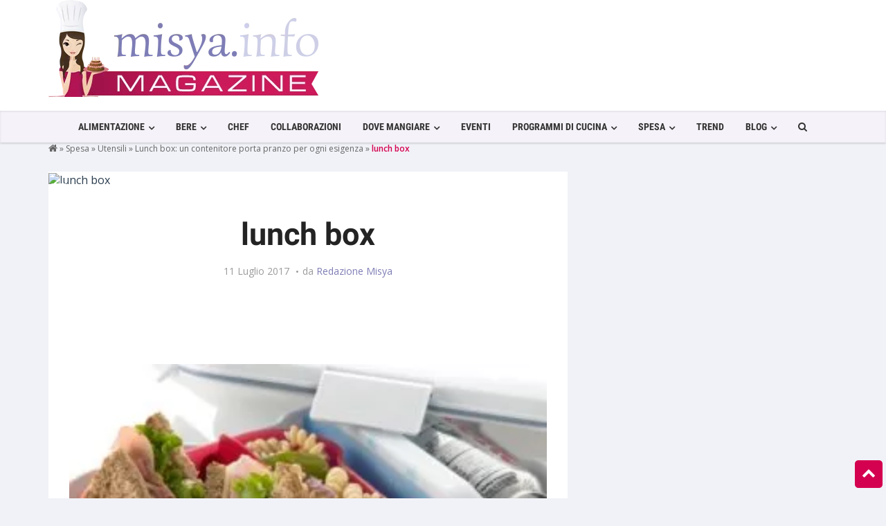

--- FILE ---
content_type: text/html; charset=UTF-8
request_url: https://magazine.misya.info/alimentazione/porta-pranzo-5-contenitori-esigenza/attachment/lunch-box-3/
body_size: 27542
content:
<!DOCTYPE html>
<html lang="it-IT">
<head><meta charset="UTF-8" /><script>if(navigator.userAgent.match(/MSIE|Internet Explorer/i)||navigator.userAgent.match(/Trident\/7\..*?rv:11/i)){var href=document.location.href;if(!href.match(/[?&]nowprocket/)){if(href.indexOf("?")==-1){if(href.indexOf("#")==-1){document.location.href=href+"?nowprocket=1"}else{document.location.href=href.replace("#","?nowprocket=1#")}}else{if(href.indexOf("#")==-1){document.location.href=href+"&nowprocket=1"}else{document.location.href=href.replace("#","&nowprocket=1#")}}}}</script><script>class RocketLazyLoadScripts{constructor(){this.v="1.2.3",this.triggerEvents=["keydown","mousedown","mousemove","touchmove","touchstart","touchend","wheel"],this.userEventHandler=this._triggerListener.bind(this),this.touchStartHandler=this._onTouchStart.bind(this),this.touchMoveHandler=this._onTouchMove.bind(this),this.touchEndHandler=this._onTouchEnd.bind(this),this.clickHandler=this._onClick.bind(this),this.interceptedClicks=[],window.addEventListener("pageshow",t=>{this.persisted=t.persisted}),window.addEventListener("DOMContentLoaded",()=>{this._preconnect3rdParties()}),this.delayedScripts={normal:[],async:[],defer:[]},this.trash=[],this.allJQueries=[]}_addUserInteractionListener(t){if(document.hidden){t._triggerListener();return}this.triggerEvents.forEach(e=>window.addEventListener(e,t.userEventHandler,{passive:!0})),window.addEventListener("touchstart",t.touchStartHandler,{passive:!0}),window.addEventListener("mousedown",t.touchStartHandler),document.addEventListener("visibilitychange",t.userEventHandler)}_removeUserInteractionListener(){this.triggerEvents.forEach(t=>window.removeEventListener(t,this.userEventHandler,{passive:!0})),document.removeEventListener("visibilitychange",this.userEventHandler)}_onTouchStart(t){"HTML"!==t.target.tagName&&(window.addEventListener("touchend",this.touchEndHandler),window.addEventListener("mouseup",this.touchEndHandler),window.addEventListener("touchmove",this.touchMoveHandler,{passive:!0}),window.addEventListener("mousemove",this.touchMoveHandler),t.target.addEventListener("click",this.clickHandler),this._renameDOMAttribute(t.target,"onclick","rocket-onclick"),this._pendingClickStarted())}_onTouchMove(t){window.removeEventListener("touchend",this.touchEndHandler),window.removeEventListener("mouseup",this.touchEndHandler),window.removeEventListener("touchmove",this.touchMoveHandler,{passive:!0}),window.removeEventListener("mousemove",this.touchMoveHandler),t.target.removeEventListener("click",this.clickHandler),this._renameDOMAttribute(t.target,"rocket-onclick","onclick"),this._pendingClickFinished()}_onTouchEnd(t){window.removeEventListener("touchend",this.touchEndHandler),window.removeEventListener("mouseup",this.touchEndHandler),window.removeEventListener("touchmove",this.touchMoveHandler,{passive:!0}),window.removeEventListener("mousemove",this.touchMoveHandler)}_onClick(t){t.target.removeEventListener("click",this.clickHandler),this._renameDOMAttribute(t.target,"rocket-onclick","onclick"),this.interceptedClicks.push(t),t.preventDefault(),t.stopPropagation(),t.stopImmediatePropagation(),this._pendingClickFinished()}_replayClicks(){window.removeEventListener("touchstart",this.touchStartHandler,{passive:!0}),window.removeEventListener("mousedown",this.touchStartHandler),this.interceptedClicks.forEach(t=>{t.target.dispatchEvent(new MouseEvent("click",{view:t.view,bubbles:!0,cancelable:!0}))})}_waitForPendingClicks(){return new Promise(t=>{this._isClickPending?this._pendingClickFinished=t:t()})}_pendingClickStarted(){this._isClickPending=!0}_pendingClickFinished(){this._isClickPending=!1}_renameDOMAttribute(t,e,r){t.hasAttribute&&t.hasAttribute(e)&&(event.target.setAttribute(r,event.target.getAttribute(e)),event.target.removeAttribute(e))}_triggerListener(){this._removeUserInteractionListener(this),"loading"===document.readyState?document.addEventListener("DOMContentLoaded",this._loadEverythingNow.bind(this)):this._loadEverythingNow()}_preconnect3rdParties(){let t=[];document.querySelectorAll("script[type=rocketlazyloadscript]").forEach(e=>{if(e.hasAttribute("src")){let r=new URL(e.src).origin;r!==location.origin&&t.push({src:r,crossOrigin:e.crossOrigin||"module"===e.getAttribute("data-rocket-type")})}}),t=[...new Map(t.map(t=>[JSON.stringify(t),t])).values()],this._batchInjectResourceHints(t,"preconnect")}async _loadEverythingNow(){this.lastBreath=Date.now(),this._delayEventListeners(this),this._delayJQueryReady(this),this._handleDocumentWrite(),this._registerAllDelayedScripts(),this._preloadAllScripts(),await this._loadScriptsFromList(this.delayedScripts.normal),await this._loadScriptsFromList(this.delayedScripts.defer),await this._loadScriptsFromList(this.delayedScripts.async);try{await this._triggerDOMContentLoaded(),await this._triggerWindowLoad()}catch(t){console.error(t)}window.dispatchEvent(new Event("rocket-allScriptsLoaded")),this._waitForPendingClicks().then(()=>{this._replayClicks()}),this._emptyTrash()}_registerAllDelayedScripts(){document.querySelectorAll("script[type=rocketlazyloadscript]").forEach(t=>{t.hasAttribute("data-rocket-src")?t.hasAttribute("async")&&!1!==t.async?this.delayedScripts.async.push(t):t.hasAttribute("defer")&&!1!==t.defer||"module"===t.getAttribute("data-rocket-type")?this.delayedScripts.defer.push(t):this.delayedScripts.normal.push(t):this.delayedScripts.normal.push(t)})}async _transformScript(t){return new Promise((await this._littleBreath(),navigator.userAgent.indexOf("Firefox/")>0||""===navigator.vendor)?e=>{let r=document.createElement("script");[...t.attributes].forEach(t=>{let e=t.nodeName;"type"!==e&&("data-rocket-type"===e&&(e="type"),"data-rocket-src"===e&&(e="src"),r.setAttribute(e,t.nodeValue))}),t.text&&(r.text=t.text),r.hasAttribute("src")?(r.addEventListener("load",e),r.addEventListener("error",e)):(r.text=t.text,e());try{t.parentNode.replaceChild(r,t)}catch(i){e()}}:async e=>{function r(){t.setAttribute("data-rocket-status","failed"),e()}try{let i=t.getAttribute("data-rocket-type"),n=t.getAttribute("data-rocket-src");t.text,i?(t.type=i,t.removeAttribute("data-rocket-type")):t.removeAttribute("type"),t.addEventListener("load",function r(){t.setAttribute("data-rocket-status","executed"),e()}),t.addEventListener("error",r),n?(t.removeAttribute("data-rocket-src"),t.src=n):t.src="data:text/javascript;base64,"+window.btoa(unescape(encodeURIComponent(t.text)))}catch(s){r()}})}async _loadScriptsFromList(t){let e=t.shift();return e&&e.isConnected?(await this._transformScript(e),this._loadScriptsFromList(t)):Promise.resolve()}_preloadAllScripts(){this._batchInjectResourceHints([...this.delayedScripts.normal,...this.delayedScripts.defer,...this.delayedScripts.async],"preload")}_batchInjectResourceHints(t,e){var r=document.createDocumentFragment();t.forEach(t=>{let i=t.getAttribute&&t.getAttribute("data-rocket-src")||t.src;if(i){let n=document.createElement("link");n.href=i,n.rel=e,"preconnect"!==e&&(n.as="script"),t.getAttribute&&"module"===t.getAttribute("data-rocket-type")&&(n.crossOrigin=!0),t.crossOrigin&&(n.crossOrigin=t.crossOrigin),t.integrity&&(n.integrity=t.integrity),r.appendChild(n),this.trash.push(n)}}),document.head.appendChild(r)}_delayEventListeners(t){let e={};function r(t,r){!function t(r){!e[r]&&(e[r]={originalFunctions:{add:r.addEventListener,remove:r.removeEventListener},eventsToRewrite:[]},r.addEventListener=function(){arguments[0]=i(arguments[0]),e[r].originalFunctions.add.apply(r,arguments)},r.removeEventListener=function(){arguments[0]=i(arguments[0]),e[r].originalFunctions.remove.apply(r,arguments)});function i(t){return e[r].eventsToRewrite.indexOf(t)>=0?"rocket-"+t:t}}(t),e[t].eventsToRewrite.push(r)}function i(t,e){let r=t[e];Object.defineProperty(t,e,{get:()=>r||function(){},set(i){t["rocket"+e]=r=i}})}r(document,"DOMContentLoaded"),r(window,"DOMContentLoaded"),r(window,"load"),r(window,"pageshow"),r(document,"readystatechange"),i(document,"onreadystatechange"),i(window,"onload"),i(window,"onpageshow")}_delayJQueryReady(t){let e;function r(r){if(r&&r.fn&&!t.allJQueries.includes(r)){r.fn.ready=r.fn.init.prototype.ready=function(e){return t.domReadyFired?e.bind(document)(r):document.addEventListener("rocket-DOMContentLoaded",()=>e.bind(document)(r)),r([])};let i=r.fn.on;r.fn.on=r.fn.init.prototype.on=function(){if(this[0]===window){function t(t){return t.split(" ").map(t=>"load"===t||0===t.indexOf("load.")?"rocket-jquery-load":t).join(" ")}"string"==typeof arguments[0]||arguments[0]instanceof String?arguments[0]=t(arguments[0]):"object"==typeof arguments[0]&&Object.keys(arguments[0]).forEach(e=>{let r=arguments[0][e];delete arguments[0][e],arguments[0][t(e)]=r})}return i.apply(this,arguments),this},t.allJQueries.push(r)}e=r}r(window.jQuery),Object.defineProperty(window,"jQuery",{get:()=>e,set(t){r(t)}})}async _triggerDOMContentLoaded(){this.domReadyFired=!0,await this._littleBreath(),document.dispatchEvent(new Event("rocket-DOMContentLoaded")),await this._littleBreath(),window.dispatchEvent(new Event("rocket-DOMContentLoaded")),await this._littleBreath(),document.dispatchEvent(new Event("rocket-readystatechange")),await this._littleBreath(),document.rocketonreadystatechange&&document.rocketonreadystatechange()}async _triggerWindowLoad(){await this._littleBreath(),window.dispatchEvent(new Event("rocket-load")),await this._littleBreath(),window.rocketonload&&window.rocketonload(),await this._littleBreath(),this.allJQueries.forEach(t=>t(window).trigger("rocket-jquery-load")),await this._littleBreath();let t=new Event("rocket-pageshow");t.persisted=this.persisted,window.dispatchEvent(t),await this._littleBreath(),window.rocketonpageshow&&window.rocketonpageshow({persisted:this.persisted})}_handleDocumentWrite(){let t=new Map;document.write=document.writeln=function(e){let r=document.currentScript;r||console.error("WPRocket unable to document.write this: "+e);let i=document.createRange(),n=r.parentElement,s=t.get(r);void 0===s&&(s=r.nextSibling,t.set(r,s));let a=document.createDocumentFragment();i.setStart(a,0),a.appendChild(i.createContextualFragment(e)),n.insertBefore(a,s)}}async _littleBreath(){Date.now()-this.lastBreath>45&&(await this._requestAnimFrame(),this.lastBreath=Date.now())}async _requestAnimFrame(){return document.hidden?new Promise(t=>setTimeout(t)):new Promise(t=>requestAnimationFrame(t))}_emptyTrash(){this.trash.forEach(t=>t.remove())}static run(){let t=new RocketLazyLoadScripts;t._addUserInteractionListener(t)}}RocketLazyLoadScripts.run();</script>

<!-- Viewports for mobile -->
<meta name="viewport" content="width=device-width, initial-scale=1.0">
<!--[if IE]>
        <meta http-equiv="X-UA-Compatible" content="IE=9" />
<![endif]-->
<title>lunch box - Misya Magazine</title><style id="perfmatters-used-css">@-webkit-keyframes sbi-sk-scaleout{0%{-webkit-transform:scale(0);}100%{-webkit-transform:scale(1);opacity:0;}}@keyframes sbi-sk-scaleout{0%{-webkit-transform:scale(0);-ms-transform:scale(0);transform:scale(0);}100%{-webkit-transform:scale(1);-ms-transform:scale(1);transform:scale(1);opacity:0;}}@-webkit-keyframes fa-spin{0%{-webkit-transform:rotate(0);transform:rotate(0);}100%{-webkit-transform:rotate(359deg);transform:rotate(359deg);}}@keyframes fa-spin{0%{-webkit-transform:rotate(0);transform:rotate(0);}100%{-webkit-transform:rotate(359deg);transform:rotate(359deg);}}:where(.wp-block-columns.has-background){padding:1.25em 2.375em;}.wp-block-embed.alignleft,.wp-block-embed.alignright,.wp-block[data-align=left]>[data-type="core/embed"],.wp-block[data-align=right]>[data-type="core/embed"]{max-width:360px;width:100%;}.wp-block-embed.alignleft .wp-block-embed__wrapper,.wp-block-embed.alignright .wp-block-embed__wrapper,.wp-block[data-align=left]>[data-type="core/embed"] .wp-block-embed__wrapper,.wp-block[data-align=right]>[data-type="core/embed"] .wp-block-embed__wrapper{min-width:280px;}.wp-block-cover .wp-block-embed{min-width:320px;min-height:240px;}.wp-block-embed{margin:0 0 1em;overflow-wrap:break-word;}.wp-block-embed figcaption{margin-top:.5em;margin-bottom:1em;}.wp-block-embed iframe{max-width:100%;}.wp-block-embed__wrapper{position:relative;}.wp-embed-responsive .wp-has-aspect-ratio .wp-block-embed__wrapper:before{content:"";display:block;padding-top:50%;}.wp-embed-responsive .wp-has-aspect-ratio iframe{position:absolute;top:0;right:0;bottom:0;left:0;height:100%;width:100%;}.wp-embed-responsive .wp-embed-aspect-21-9 .wp-block-embed__wrapper:before{padding-top:42.85%;}.wp-embed-responsive .wp-embed-aspect-18-9 .wp-block-embed__wrapper:before{padding-top:50%;}.wp-embed-responsive .wp-embed-aspect-16-9 .wp-block-embed__wrapper:before{padding-top:56.25%;}.wp-embed-responsive .wp-embed-aspect-4-3 .wp-block-embed__wrapper:before{padding-top:75%;}.wp-embed-responsive .wp-embed-aspect-1-1 .wp-block-embed__wrapper:before{padding-top:100%;}.wp-embed-responsive .wp-embed-aspect-9-16 .wp-block-embed__wrapper:before{padding-top:177.77%;}.wp-embed-responsive .wp-embed-aspect-1-2 .wp-block-embed__wrapper:before{padding-top:200%;}ol,ul{box-sizing:border-box;}:where(p.has-text-color:not(.has-link-color)) a{color:inherit;}:root{--wp--preset--font-size--normal:16px;--wp--preset--font-size--huge:42px;}html :where(.has-border-color),html :where([style*=border-width]){border-style:solid;}html :where(img[class*=wp-image-]){height:auto;max-width:100%;}@keyframes spin{from{transform:rotate(0deg);}to{transform:rotate(360deg);}}@keyframes blink{from{opacity:0;}50%{opacity:1;}to{opacity:0;}}html{font-family:sans-serif;-ms-text-size-adjust:100%;-webkit-text-size-adjust:100%;}body{margin:0;}article,aside,details,figcaption,figure,footer,header,hgroup,main,menu,nav,section,summary{display:block;}[hidden],template{display:none;}a{background-color:transparent;}a:active,a:hover{outline:0;}b,strong{font-weight:bold;}h1{font-size:2em;margin:.67em 0;}img{border:0;}button,input,optgroup,select,textarea{color:inherit;font:inherit;margin:0;}button{overflow:visible;}button,select{text-transform:none;}button,html input[type="button"],input[type="reset"],input[type="submit"]{-webkit-appearance:button;cursor:pointer;}button[disabled],html input[disabled]{cursor:default;}button::-moz-focus-inner,input::-moz-focus-inner{border:0;padding:0;}input{line-height:normal;}input[type="checkbox"],input[type="radio"]{-webkit-box-sizing:border-box;-moz-box-sizing:border-box;box-sizing:border-box;padding:0;}input[type="number"]::-webkit-inner-spin-button,input[type="number"]::-webkit-outer-spin-button{height:auto;}input[type="search"]{-webkit-appearance:textfield;-moz-box-sizing:content-box;-webkit-box-sizing:content-box;box-sizing:content-box;}input[type="search"]::-webkit-search-cancel-button,input[type="search"]::-webkit-search-decoration{-webkit-appearance:none;}@media print{*,*:before,*:after{background:transparent !important;color:#000 !important;-webkit-box-shadow:none !important;box-shadow:none !important;text-shadow:none !important;}a,a:visited{text-decoration:underline;}a[href]:after{content:" (" attr(href) ")";}a[href^="#"]:after,a[href^="javascript:"]:after{content:"";}tr,img{page-break-inside:avoid;}img{max-width:100% !important;}p,h2,h3{orphans:3;widows:3;}h2,h3{page-break-after:avoid;}.navbar{display:none;}}@font-face{font-family:"Glyphicons Halflings";src:url("https://magazine.misya.info/wp-content/themes/magazine/css/../fonts/glyphicons-halflings-regular.eot");src:url("https://magazine.misya.info/wp-content/themes/magazine/css/../fonts/glyphicons-halflings-regular.eot?#iefix") format("embedded-opentype"),url("https://magazine.misya.info/wp-content/themes/magazine/css/../fonts/glyphicons-halflings-regular.woff2") format("woff2"),url("https://magazine.misya.info/wp-content/themes/magazine/css/../fonts/glyphicons-halflings-regular.woff") format("woff"),url("https://magazine.misya.info/wp-content/themes/magazine/css/../fonts/glyphicons-halflings-regular.ttf") format("truetype"),url("https://magazine.misya.info/wp-content/themes/magazine/css/../fonts/glyphicons-halflings-regular.svg#glyphicons_halflingsregular") format("svg");}*{-webkit-box-sizing:border-box;-moz-box-sizing:border-box;box-sizing:border-box;}*:before,*:after{-webkit-box-sizing:border-box;-moz-box-sizing:border-box;box-sizing:border-box;}html{font-size:10px;-webkit-tap-highlight-color:rgba(0,0,0,0);}body{font-family:"Helvetica Neue",Helvetica,Arial,sans-serif;font-size:14px;line-height:1.42857143;color:#333;background-color:#fff;}input,button,select,textarea{font-family:inherit;font-size:inherit;line-height:inherit;}a{color:#337ab7;text-decoration:none;}a:hover,a:focus{color:#23527c;text-decoration:underline;}a:focus{outline:thin dotted;outline:5px auto -webkit-focus-ring-color;outline-offset:-2px;}img{vertical-align:middle;}[role="button"]{cursor:pointer;}h1,h2,h3,h4,h5,h6,.h1,.h2,.h3,.h4,.h5,.h6{font-family:inherit;font-weight:500;line-height:1.1;color:inherit;}h1,.h1,h2,.h2,h3,.h3{margin-top:20px;margin-bottom:10px;}h1,.h1{font-size:36px;}h2,.h2{font-size:30px;}p{margin:0 0 10px;}.text-center{text-align:center;}.text-uppercase{text-transform:uppercase;}ul,ol{margin-top:0;margin-bottom:10px;}ul ul,ol ul,ul ol,ol ol{margin-bottom:0;}.container{margin-right:auto;margin-left:auto;padding-left:15px;padding-right:15px;}@media (min-width:768px){.container{width:750px;}}@media (min-width:992px){.container{width:970px;}}@media (min-width:1200px){.container{width:1170px;}}.container-fluid{margin-right:auto;margin-left:auto;padding-left:15px;padding-right:15px;}.row{margin-left:-15px;margin-right:-15px;}.col-xs-1,.col-sm-1,.col-md-1,.col-lg-1,.col-xs-2,.col-sm-2,.col-md-2,.col-lg-2,.col-xs-3,.col-sm-3,.col-md-3,.col-lg-3,.col-xs-4,.col-sm-4,.col-md-4,.col-lg-4,.col-xs-5,.col-sm-5,.col-md-5,.col-lg-5,.col-xs-6,.col-sm-6,.col-md-6,.col-lg-6,.col-xs-7,.col-sm-7,.col-md-7,.col-lg-7,.col-xs-8,.col-sm-8,.col-md-8,.col-lg-8,.col-xs-9,.col-sm-9,.col-md-9,.col-lg-9,.col-xs-10,.col-sm-10,.col-md-10,.col-lg-10,.col-xs-11,.col-sm-11,.col-md-11,.col-lg-11,.col-xs-12,.col-sm-12,.col-md-12,.col-lg-12{position:relative;min-height:1px;padding-left:15px;padding-right:15px;}.col-xs-1,.col-xs-2,.col-xs-3,.col-xs-4,.col-xs-5,.col-xs-6,.col-xs-7,.col-xs-8,.col-xs-9,.col-xs-10,.col-xs-11,.col-xs-12{float:left;}.col-xs-12{width:100%;}@media (min-width:768px){.col-sm-1,.col-sm-2,.col-sm-3,.col-sm-4,.col-sm-5,.col-sm-6,.col-sm-7,.col-sm-8,.col-sm-9,.col-sm-10,.col-sm-11,.col-sm-12{float:left;}.col-sm-12{width:100%;}}@media (min-width:992px){.col-md-1,.col-md-2,.col-md-3,.col-md-4,.col-md-5,.col-md-6,.col-md-7,.col-md-8,.col-md-9,.col-md-10,.col-md-11,.col-md-12{float:left;}.col-md-8{width:66.66666667%;}.col-md-4{width:33.33333333%;}}@media (min-width:1200px){.col-lg-1,.col-lg-2,.col-lg-3,.col-lg-4,.col-lg-5,.col-lg-6,.col-lg-7,.col-lg-8,.col-lg-9,.col-lg-10,.col-lg-11,.col-lg-12{float:left;}.col-lg-12{width:100%;}}input[type="search"]{-webkit-box-sizing:border-box;-moz-box-sizing:border-box;box-sizing:border-box;}input[type="radio"],input[type="checkbox"]{margin:4px 0 0;margin-top:1px \9;line-height:normal;}input[type="file"]{display:block;}input[type="range"]{display:block;width:100%;}input[type="file"]:focus,input[type="radio"]:focus,input[type="checkbox"]:focus{outline:thin dotted;outline:5px auto -webkit-focus-ring-color;outline-offset:-2px;}.form-control{display:block;width:100%;height:34px;padding:6px 12px;font-size:14px;line-height:1.42857143;color:#555;background-color:#fff;background-image:none;border:1px solid #ccc;border-radius:4px;-webkit-box-shadow:inset 0 1px 1px rgba(0,0,0,.075);box-shadow:inset 0 1px 1px rgba(0,0,0,.075);-webkit-transition:border-color ease-in-out .15s,-webkit-box-shadow ease-in-out .15s;-o-transition:border-color ease-in-out .15s,box-shadow ease-in-out .15s;transition:border-color ease-in-out .15s,box-shadow ease-in-out .15s;}.form-control:focus{border-color:#66afe9;outline:0;-webkit-box-shadow:inset 0 1px 1px rgba(0,0,0,.075),0 0 8px rgba(102,175,233,.6);box-shadow:inset 0 1px 1px rgba(0,0,0,.075),0 0 8px rgba(102,175,233,.6);}.form-control::-moz-placeholder{color:#999;opacity:1;}.form-control:-ms-input-placeholder{color:#999;}.form-control::-webkit-input-placeholder{color:#999;}.form-control[disabled],.form-control[readonly],fieldset[disabled] .form-control{background-color:#eee;opacity:1;}.form-control[disabled],fieldset[disabled] .form-control{cursor:not-allowed;}input[type="search"]{-webkit-appearance:none;}@media screen and (-webkit-min-device-pixel-ratio:0){input[type="date"],input[type="time"],input[type="datetime-local"],input[type="month"]{line-height:34px;}}input[type="radio"][disabled],input[type="checkbox"][disabled],input[type="radio"].disabled,input[type="checkbox"].disabled,fieldset[disabled] input[type="radio"],fieldset[disabled] input[type="checkbox"]{cursor:not-allowed;}.btn{display:inline-block;margin-bottom:0;font-weight:normal;text-align:center;vertical-align:middle;-ms-touch-action:manipulation;touch-action:manipulation;cursor:pointer;background-image:none;border:1px solid transparent;white-space:nowrap;padding:6px 12px;font-size:14px;line-height:1.42857143;border-radius:4px;-webkit-user-select:none;-moz-user-select:none;-ms-user-select:none;user-select:none;}.btn:focus,.btn:active:focus,.btn.active:focus,.btn.focus,.btn:active.focus,.btn.active.focus{outline:thin dotted;outline:5px auto -webkit-focus-ring-color;outline-offset:-2px;}.btn:hover,.btn:focus,.btn.focus{color:#333;text-decoration:none;}.btn:active,.btn.active{outline:0;background-image:none;-webkit-box-shadow:inset 0 3px 5px rgba(0,0,0,.125);box-shadow:inset 0 3px 5px rgba(0,0,0,.125);}.btn.disabled,.btn[disabled],fieldset[disabled] .btn{cursor:not-allowed;pointer-events:none;opacity:.65;filter:alpha(opacity=65);-webkit-box-shadow:none;box-shadow:none;}.btn-default{color:#333;background-color:#fff;border-color:#ccc;}.btn-default:hover,.btn-default:focus,.btn-default.focus,.btn-default:active,.btn-default.active,.open>.dropdown-toggle.btn-default{color:#333;background-color:#e6e6e6;border-color:#adadad;}.btn-default:active,.btn-default.active,.open>.dropdown-toggle.btn-default{background-image:none;}.btn-default.disabled,.btn-default[disabled],fieldset[disabled] .btn-default,.btn-default.disabled:hover,.btn-default[disabled]:hover,fieldset[disabled] .btn-default:hover,.btn-default.disabled:focus,.btn-default[disabled]:focus,fieldset[disabled] .btn-default:focus,.btn-default.disabled.focus,.btn-default[disabled].focus,fieldset[disabled] .btn-default.focus,.btn-default.disabled:active,.btn-default[disabled]:active,fieldset[disabled] .btn-default:active,.btn-default.disabled.active,.btn-default[disabled].active,fieldset[disabled] .btn-default.active{background-color:#fff;border-color:#ccc;}.collapse{display:none;}[data-toggle="buttons"]>.btn input[type="radio"],[data-toggle="buttons"]>.btn-group>.btn input[type="radio"],[data-toggle="buttons"]>.btn input[type="checkbox"],[data-toggle="buttons"]>.btn-group>.btn input[type="checkbox"]{position:absolute;clip:rect(0,0,0,0);pointer-events:none;}.input-group{position:relative;display:table;border-collapse:separate;}.input-group[class*="col-"]{float:none;padding-left:0;padding-right:0;}.input-group .form-control{position:relative;z-index:2;float:left;width:100%;margin-bottom:0;}.input-group-addon,.input-group-btn,.input-group .form-control{display:table-cell;}.input-group-addon:not(:first-child):not(:last-child),.input-group-btn:not(:first-child):not(:last-child),.input-group .form-control:not(:first-child):not(:last-child){border-radius:0;}.input-group-addon,.input-group-btn{width:1%;white-space:nowrap;vertical-align:middle;}.input-group .form-control:first-child,.input-group-addon:first-child,.input-group-btn:first-child>.btn,.input-group-btn:first-child>.btn-group>.btn,.input-group-btn:first-child>.dropdown-toggle,.input-group-btn:last-child>.btn:not(:last-child):not(.dropdown-toggle),.input-group-btn:last-child>.btn-group:not(:last-child)>.btn{border-bottom-right-radius:0;border-top-right-radius:0;}.input-group .form-control:last-child,.input-group-addon:last-child,.input-group-btn:last-child>.btn,.input-group-btn:last-child>.btn-group>.btn,.input-group-btn:last-child>.dropdown-toggle,.input-group-btn:first-child>.btn:not(:first-child),.input-group-btn:first-child>.btn-group:not(:first-child)>.btn{border-bottom-left-radius:0;border-top-left-radius:0;}.input-group-btn{position:relative;font-size:0;white-space:nowrap;}.input-group-btn>.btn{position:relative;}.input-group-btn>.btn+.btn{margin-left:-1px;}.input-group-btn>.btn:hover,.input-group-btn>.btn:focus,.input-group-btn>.btn:active{z-index:2;}.input-group-btn:first-child>.btn,.input-group-btn:first-child>.btn-group{margin-right:-1px;}.input-group-btn:last-child>.btn,.input-group-btn:last-child>.btn-group{margin-left:-1px;}.nav{margin-bottom:0;padding-left:0;list-style:none;}.nav>li{position:relative;display:block;}.nav>li>a{position:relative;display:block;padding:10px 15px;}.nav>li>a:hover,.nav>li>a:focus{text-decoration:none;background-color:#eee;}.nav>li>a>img{max-width:none;}.navbar{position:relative;min-height:50px;margin-bottom:20px;border:1px solid transparent;}@media (min-width:768px){.navbar{border-radius:4px;}}@media (min-width:768px){.navbar-header{float:left;}}.navbar-collapse{overflow-x:visible;padding-right:15px;padding-left:15px;border-top:1px solid transparent;-webkit-box-shadow:inset 0 1px 0 rgba(255,255,255,.1);box-shadow:inset 0 1px 0 rgba(255,255,255,.1);-webkit-overflow-scrolling:touch;}@media (min-width:768px){.navbar-collapse{width:auto;border-top:0;-webkit-box-shadow:none;box-shadow:none;}.navbar-collapse.collapse{display:block !important;height:auto !important;padding-bottom:0;overflow:visible !important;}.navbar-fixed-top .navbar-collapse,.navbar-static-top .navbar-collapse,.navbar-fixed-bottom .navbar-collapse{padding-left:0;padding-right:0;}}.navbar-fixed-top .navbar-collapse,.navbar-fixed-bottom .navbar-collapse{max-height:340px;}@media (max-device-width:480px) and (orientation:landscape){.navbar-fixed-top .navbar-collapse,.navbar-fixed-bottom .navbar-collapse{max-height:200px;}}.container>.navbar-header,.container-fluid>.navbar-header,.container>.navbar-collapse,.container-fluid>.navbar-collapse{margin-right:-15px;margin-left:-15px;}@media (min-width:768px){.container>.navbar-header,.container-fluid>.navbar-header,.container>.navbar-collapse,.container-fluid>.navbar-collapse{margin-right:0;margin-left:0;}}.navbar-fixed-top,.navbar-fixed-bottom{position:fixed;right:0;left:0;z-index:1030;}@media (min-width:768px){.navbar-fixed-top,.navbar-fixed-bottom{border-radius:0;}}.navbar-fixed-top{top:0;border-width:0 0 1px;}.navbar-nav{margin:7.5px -15px;}.navbar-nav>li>a{padding-top:10px;padding-bottom:10px;line-height:20px;}@media (min-width:768px){.navbar-nav{float:left;margin:0;}.navbar-nav>li{float:left;}.navbar-nav>li>a{padding-top:15px;padding-bottom:15px;}}.navbar-inverse{background-color:#222;border-color:#080808;}.navbar-inverse .navbar-nav>li>a{color:#9d9d9d;}.navbar-inverse .navbar-nav>li>a:hover,.navbar-inverse .navbar-nav>li>a:focus{color:#fff;background-color:transparent;}.navbar-inverse .navbar-collapse,.navbar-inverse .navbar-form{border-color:#101010;}.breadcrumb{padding:8px 15px;margin-bottom:20px;list-style:none;background-color:#f5f5f5;border-radius:4px;}.breadcrumb>li{display:inline-block;}.breadcrumb>li+li:before{content:"/ ";padding:0 5px;color:#ccc;}@-webkit-keyframes progress-bar-stripes{from{background-position:40px 0;}to{background-position:0 0;}}@-o-keyframes progress-bar-stripes{from{background-position:40px 0;}to{background-position:0 0;}}@keyframes progress-bar-stripes{from{background-position:40px 0;}to{background-position:0 0;}}.clearfix:before,.clearfix:after,.dl-horizontal dd:before,.dl-horizontal dd:after,.container:before,.container:after,.container-fluid:before,.container-fluid:after,.row:before,.row:after,.form-horizontal .form-group:before,.form-horizontal .form-group:after,.btn-toolbar:before,.btn-toolbar:after,.btn-group-vertical>.btn-group:before,.btn-group-vertical>.btn-group:after,.nav:before,.nav:after,.navbar:before,.navbar:after,.navbar-header:before,.navbar-header:after,.navbar-collapse:before,.navbar-collapse:after,.pager:before,.pager:after,.panel-body:before,.panel-body:after,.modal-footer:before,.modal-footer:after{content:" ";display:table;}.clearfix:after,.dl-horizontal dd:after,.container:after,.container-fluid:after,.row:after,.form-horizontal .form-group:after,.btn-toolbar:after,.btn-group-vertical>.btn-group:after,.nav:after,.navbar:after,.navbar-header:after,.navbar-collapse:after,.pager:after,.panel-body:after,.modal-footer:after{clear:both;}.pull-left{float:left !important;}@-ms-viewport{width:device-width;}@keyframes fadeOut{0%{opacity:1;}100%{opacity:0;}}html,body{overflow-x:hidden;text-rendering:optimizeLegibility;text-rendering:geometricPrecision;font-smooth:always;font-smoothing:antialiased;-moz-font-smoothing:antialiased;-webkit-font-smoothing:antialiased;-webkit-font-smoothing:subpixel-antialiased;}input.form-control,textarea.form-control,select.form-control{background-color:#f1f2f7 !important;border-color:#f1f2f7 !important;color:#777 !important;border-radius:0 !important;font-weight:300 !important;}.form-control{border-color:#fff;-webkit-box-shadow:none !important;box-shadow:none !important;height:43px !important;}.form-control::-moz-placeholder{color:#b8b8b8;font-weight:300;}input.form-control::-moz-placeholder,input.form-control:-ms-input-placeholder,input.form-control::-webkit-input-placeholder,textarea.form-control::-moz-placeholder,textarea.form-control:-ms-input-placeholder,textarea.form-control::-webkit-input-placeholder{color:#b8b8b8 !important;box-shadow:none !important;}.form-control:focus{border-color:#467ba8 !important;}h1,h2,h3,h4,h5,h6,.h1,.h2,.h3,.h4,.h5,.h6{display:inline-block;font-family:"Roboto",sans-serif;color:inherit;line-height:1.1;}h1{font-size:40px;font-weight:100;}h2{font-size:30px;font-weight:900;margin:0;text-transform:none;}p{margin:0 0 15px;}.breadcrumb{background-color:#f1f2f7;border-radius:0;color:#666;font-size:12px;margin-bottom:0;padding-top:30px;}.breadcrumb a{color:#666;}.breadcrumb a:visited{color:#666;}.breadcrumb a:hover{color:#7e7db5;}.breadcrumb > li + li::before{color:#ccc;content:"» ";}.breadcrumb > .active,.breadcrumb .breadcrumb_last{color:#d40050;font-weight:600;}.breadcrumb i{font-size:14px;}a img{border:none;}a{text-decoration:none;-webkit-transition:all .25s ease 0s;-moz-transition:all .25s ease 0s;-o-transition:all .25s ease 0s;-ms-transition:all .25s ease 0s;transition:all .25s ease 0s;color:#444;}a:hover,a:focus{color:#7e7db5;text-decoration:none;-webkit-transition:all .25s ease 0s;-moz-transition:all .25s ease 0s;-o-transition:all .25s ease 0s;-ms-transition:all .25s ease 0s;transition:all .25s ease 0s;}a:visited{color:#333;text-decoration:none;}a:focus{outline:0 none;}.entry-title > a:hover{color:#7e7db5;}#gotop{background-color:#d40050;bottom:15px;color:#fff;display:block;font-size:20px;height:40px;line-height:36px;overflow:hidden;position:fixed;right:5px;text-align:center;width:40px;border-radius:5px;z-index:100;}body{color:#2c3e50;font-family:"Open Sans",sans-serif;font-size:16px;font-weight:400;line-height:21px;background-color:#f1f2f7;padding-top:174px;}.mb50{margin-bottom:50px;}.pb30{padding-bottom:20px;}#responsive-menu-button{background-color:#fff;border:1px solid #d40050;border-radius:0;color:#d40050;display:block;font-size:21px;margin-top:9px;padding:10px 14px;}#responsive-menu-button:hover{background-color:#d40050;color:#fff;}.navbar-fixed-top{background-color:#fff;}.adv-top{top:18px;}.header-menu{background-color:#f6f2f9;float:left;margin-top:20px;width:100%;box-shadow:0 1px 3px rgba(0,0,0,.1) inset;}.navbar-inverse{background-color:rgba(0,0,0,0);border:medium none;border-radius:0;display:table;float:none;margin:0 auto;min-height:40px;padding:0;}#navbar{float:left;}.navbar-nav .menu-item-has-children > a::after{content:"";float:right;font-family:FontAwesome;margin:2px 0 0 5px;}.navbar-nav > li{margin-right:1px;}.navbar-nav > li > a{padding-bottom:13px;padding-top:13px;}.navbar-inverse .navbar-nav > li > a{color:#333;font-family:"Roboto Condensed",sans-serif;font-size:14px;font-weight:700;text-transform:uppercase;}.navbar-inverse .navbar-nav > li > a:hover,.navbar-inverse .navbar-nav > li > a:focus{background-color:#fff;color:#b11451;box-shadow:0 2px 2px rgba(0,0,0,.1);}.navbar-inverse .navbar-nav > li.nav-search > a:focus{background-color:#fff;}.navbar-inverse .navbar-nav > li.nav-search > a:focus i{color:#2c3e50;}.nav-buttons{display:none;float:left;margin-right:15px;}.nav-search .search-wrap.sw-show{opacity:0;transform:scaleY(0);-webkit-transform:scaleY(0);-moz-transform:scaleY(0);-o-transform:scaleY(0);-ms-transform:scaleY(0);}.search-wrap{background-color:#fff;border:medium none;border-radius:0;box-shadow:-2px 6px 9px -5px rgba(0,0,0,.3);line-height:1.7;opacity:1;padding:10px 15px;position:absolute;right:1px !important;text-align:center;top:100%;transform:scaleY(1);-webkit-transform:scaleY(1);-moz-transform:scaleY(1);-o-transform:scaleY(1);-ms-transform:scaleY(1);-webkit-transition:all .2s ease-in 0s;-moz-transition:all .2s ease-in 0s;-o-transition:all .2s ease-in 0s;-ms-transition:all .2s ease-in 0s;transition:all .2s ease-in 0s;width:280px;z-index:1000;}.search-wrap .search-form{overflow:hidden;position:relative;}.search-wrap .search-form input{border-right-width:0;float:left;margin-bottom:0;}#search-menu .button-search,.nav-buttons .button-search{background:#7e7db5 none repeat scroll 0 0;border-color:#7e7db5;border-radius:0;color:#fff;display:inline-block;font-weight:400;line-height:41px;padding:0 16px;margin-left:0;}.nav-buttons input.form-control{border-color:#d1d2d7 !important;background-color:#fff !important;}#search-menu .btn-default:hover,#search-menu .btn-default:focus,#search-menu .btn-default.focus,#search-menu .btn-default:active,#search-menu .btn-default.active,#search-menu .open > .dropdown-toggle.btn-default,.nav-buttons .btn-default:hover,.nav-buttons .btn-default:focus,.nav-buttons .btn-default.focus,.nav-buttons .btn-default:active,.nav-buttons .btn-default.active,.nav-buttons .open > .dropdown-toggle.btn-default{background-color:#5e5d95;color:#fff;border-color:#5e5d95;}.sf{background:#f8f8f8 none repeat scroll 0 0;border:1px solid #eaeaea;border-radius:0;margin-bottom:10px;margin-top:1px;min-height:36px;padding:0 10px;width:100%;}.navbar ul ul{display:block;opacity:0;position:absolute;top:100%;visibility:hidden;z-index:99999;transition:all .2s ease-in-out 0s;}.navbar li:active > ul,.navbar li:focus > ul,.navbar li:hover > ul{opacity:1;pointer-events:auto;visibility:visible;}.navbar .sub-menu{box-shadow:0 3px 6px rgba(0,0,0,.2);background-color:#fff;list-style:outside none none;margin:0;padding:0;font-family:"Roboto Condensed",sans-serif;text-transform:uppercase;}.navbar ul ul li{border-bottom:1px solid rgba(0,0,0,.05);display:inline-block;position:relative;vertical-align:top;}.navbar ul ul a{text-align:left;width:215px;color:#4a4a4a;font-weight:400;display:block;font-size:14px;line-height:20px;padding:15px;}.navbar ul ul li:hover a{color:#7e7db5;}.nav > li:hover > a,.navbar ul ul li:hover > a{color:#b11451;background-color:#fff;}.navbar ul ul li:hover > a{background-color:#f1f2f7;}#sidebar .box-cont{background-color:#fff;display:table;float:none;margin:0 auto 20px;padding:0 15px 15px;width:100%;}.adv{margin:30px 0;text-align:center;}.adv img{margin:0 auto;}.ban-widget{background-color:rgba(0,0,0,0) !important;text-align:center;}.ban-widget .textwidget br{display:none;}.ban-widget .textwidget > p{margin:0;}.entry-title{color:#48494d;display:inline-block;font-size:36px;font-weight:500;line-height:38px;margin-bottom:10px;margin-top:0;padding-top:10px;}.entry-title > a{color:#48494d;}.entry-title > a:hover{color:#7e7db5;}.box-container{padding:15px 30px 0 0;}.box-cont{background-color:#f1f2f7;float:left;margin-bottom:30px;width:100%;}.meta-image{max-width:100%;overflow:hidden;position:relative;z-index:10;}.entry-meta div,.entry-meta div a{display:inline-block;font-size:14px;line-height:18px;text-decoration:none;}.entry-meta div,.entry-meta div a,.entry-meta span{white-space:nowrap;}.nastro{background-color:#fff;overflow:hidden;}.nastro-heading::after{background-color:#b11351;border-color:rgba(0,0,0,0) #5d0a2b rgba(0,0,0,0) rgba(0,0,0,0);border-style:solid;border-width:0 19px 24px 0;bottom:-24px;content:"";height:24px;left:0;position:absolute;width:19px;}.nastro-heading::before{background-image:linear-gradient(to bottom,#f1f2f7 20px,#b11351 10px);content:"";height:90px;left:-100%;position:absolute;top:0;width:100%;}.nastro-heading{background-color:#b11351;color:#fff;padding:20px 0 16px 30px;position:relative;}.nastro-heading h2{line-height:26px;}.nastro-heading h2 i{font-size:40px;line-height:25px;}.nastro-heading .nastro-right{background-color:#b11351;height:66px;position:absolute;right:-100%;top:0;width:100%;}.container-fluid.commenti{padding:50px 0;}body.single .navbar-fixed-top{box-shadow:0 1px 3px rgba(0,0,0,.2);}.box-single{background-color:#fff;margin-bottom:30px;padding-top:1px;}.box-single .entry-header{margin:30px 0;text-align:center;}.box-single .meta-category > a{color:#d40050;}.box-single .meta-category > a:hover{color:#7e7db5;}.box-single h1.entry-title{color:#232323;font-size:45px;font-weight:600;line-height:55px;margin:10px auto 15px;padding:0;max-width:800px;}.box-single .meta-item.date,.box-single .meta-item.autore,.box-single .meta-item.visto{color:#9b9b9b;}.box-single .entry-meta > div:first-child::before{content:"";margin:0;}.box-single .entry-meta > div::before{content:"•";font-size:12px;margin:0 5px;}.box-single .entry-meta div,.box-single .entry-meta div a,.box-single .entry-meta span{white-space:nowrap;}.box-single .entry-meta div,.box-single .entry-meta div a{display:inline-block;font-size:14px;line-height:18px;text-decoration:none;}.fn,.fn a{font-size:20px;color:#7e7db5;}.fn > a:hover{color:#444;}.box-single .meta-category{background-color:#fff;border-radius:7px;bottom:-24px;display:table;font-size:12px;height:auto;left:0;margin:auto;padding:15px;position:absolute;right:0;text-align:center;width:auto;z-index:100;}.box-single .entry-content,.box-single .entry-footer,.box-single .entry-headline{margin:30px auto;padding:0 30px !important;}.entry-content{font-size:20px;line-height:32px;padding:0 30px !important;}.box-single .entry-content h2{font-family:"Open Sans",sans-serif;font-weight:400;margin:20px 0 30px;}.box-single .entry-content img{overflow:hidden;width:100%;height:auto;}.box-single .meta-image > img{width:100%;}.box-single .entry-footer{border-top:1px solid rgba(0,0,0,.05);padding:20px 100px;background-color:#cfcfe6;}.box-single .entry-content a{color:#d40050;}.box-single .entry-content a:hover{color:#958ec2;}.box-single .meta-image{overflow:visible;}footer{background-color:#222;padding:15px 0;}.logo-footer{color:#fff;font-size:26px;position:relative;top:15px;}footer.img-foot p{color:#999;font-family:"Open Sans",sans-serif;font-size:12px;padding:30px 0 0;}.social-inf{margin-top:30px;font-size:20px;}.social-inf ul{list-style:none;padding:0;}.social-inf ul li{border-radius:4px;display:inline-block;-webkit-transition:all .25s ease 0s;-moz-transition:all .25s ease 0s;-o-transition:all .25s ease 0s;-ms-transition:all .25s ease 0s;transition:all .25s ease 0s;}.social-inf ul li:hover{opacity:.7;-webkit-transition:all .25s ease 0s;-moz-transition:all .25s ease 0s;-o-transition:all .25s ease 0s;-ms-transition:all .25s ease 0s;transition:all .25s ease 0s;}.social-inf ul li a{color:#fff;float:left;font-size:20px;height:47px;padding:12px 0;width:47px;}.fb{background-color:#3b5998;}.gp{background-color:#d94a39;}.tw{background-color:#48c4d2;}.yt{background-color:#d40000;}.pt{background-color:#cb2027;}.ig{background-color:#306088;}.rs{background-color:#fe9900;}.box-header-menu,#mobile-header,.frc-menu.fa.fa-angle-down{display:none;}.img-foot{color:#fff;}.img-foot a.no-brand{color:#d40050 !important;text-decoration:underline;}.img-foot a.no-brand:hover{text-decoration:none;color:#fff !important;}@media screen and (max-width: 1280px){.box-single .entry-content,.box-single .entry-headline{padding:0 50px;}}@media screen and (max-width: 1199px){.navbar-inverse .navbar-nav > li > a,.nav li a small{font-size:12px;}.box-single .entry-content,.box-single .entry-headline{padding:0 30px;}.box-single .entry-footer{padding:20px 30px;}}@media screen and (max-width: 1080px){.box-single .entry-content{font-size:16px;line-height:26px;}.box-single .entry-content h2{font-size:24px;}}@media screen and (max-width: 1024px){.navbar ul ul a{font-size:12px;line-height:16px;}}@media screen and (max-width: 991px){.container{width:90%;}body{padding-top:0;}.navbar-fixed-top{position:relative;}.navbar-nav > li > a{padding:13px;}.nav-buttons{margin:8px 0;}.header-menu{margin-top:0;}.adv-top{height:90px;margin-bottom:15px;}.breadcrumb{float:left;}}@media screen and (max-width: 960px){.header-menu{box-shadow:0 3px 3px rgba(0,0,0,.1);}.navbar-nav > li > a{padding:12px;}}@media screen and (max-width: 840px){.header-menu{padding:0px !important;}.navbar-nav .menu-item-has-children > a::after{margin:2px 0 0 3px;}.navbar-nav > li > a{padding:12px 9px;}}@media screen and (max-width: 800px){.sidr-class-box-header-menu,.box-header-menu{background-color:#cd1959;float:left;width:100%;display:block;}.sidr-class-close-menu,.close-menu{float:right;padding:10px;}#mobile-header{display:block;float:left;margin-left:15px;}.sidr-class-tit-menu,.tit-menu{background-color:#cd1959;color:#fff;font-family:roboto condensed;font-size:25px;padding:15px;text-align:center;text-transform:uppercase;float:left;}.sub-menu li a:hover{background-color:#7e7db5;box-shadow:none !important;color:#fff;}#navbar{display:none !important;}#navbar ul li{float:none;}#navbar{width:100%;}.navbar-header{float:left !important;width:100%;}.navbar-inverse{display:inline;float:left;width:100%;}.nav-buttons{display:block;float:right;margin-right:15px;width:75%;}.navbar-inverse .navbar-nav > li > a:hover,.navbar-inverse .navbar-nav > li > a:focus{background-color:transparent;}.nav.navbar-nav{background-color:#c7c6e0;margin-left:0;}.navbar-nav{float:left;margin:0;overflow:hidden;width:100%;}.navbar-inverse .navbar-nav > li > a,.nav li a small{font-size:14px;border-bottom:0 solid #467ba8;}.navbar-collapse{padding-left:0;padding-right:0;}#search-menu{display:none;}.navbar-fixed-top .navbar-collapse,.navbar-fixed-bottom .navbar-collapse{max-height:none;}.navbar .sub-menu{box-shadow:none;background-color:#f1f2f7;width:100%;}.navbar li:active > ul,.navbar li:focus > ul,.navbar li:hover > ul{position:relative;width:100%;}.navbar ul ul li{display:block;}.navbar ul ul a{width:auto;}.navbar ul ul li:hover > a{background-color:#fff;}}@media screen and (max-width: 767px){.nav.navbar-nav{margin-left:0px;}}@media screen and (max-width: 750px){.adv-top{height:auto;margin-bottom:30px;}}@media screen and (max-width: 683px){.container{padding:0;}}@media screen and (max-width: 640px){#gotop{display:none !important;}}@media screen and (max-width: 600px){.container{width:95%;}.nastro .container{width:90%;}.box-single h1.entry-title{font-size:36px;line-height:46px;}}@media screen and (max-width: 540px){.container{padding:0 1px;}footer p{margin-bottom:0px;}}@media screen and (max-width: 500px){.container{padding:0 3px;}}@media screen and (max-width: 450px){#navbar{margin-top:8px;}nav.navbar{background:#f1f2f7 none repeat scroll 0 0;margin-top:5px;}.box-single h1.entry-title{font-size:30px;line-height:38px;}}@media screen and (max-width: 414px){.container{padding:0 5px;}footer p{margin-bottom:15px;}#search-menu a{margin-top:3px;}.search-wrap{margin-top:5px;}.box-single{overflow:hidden;}.box-single .meta-image > img{height:160px;width:auto;}}@media screen and (max-width: 400px){.nastro-heading h2 i{line-height:22px;}}@media screen and (max-width: 375px){.logo-footer{font-size:20px;}.social-inf ul li a{height:40px;padding:9px 0;width:40px;}.nastro-heading h2{font-size:25px;}}@media screen and (max-width: 360px){.container{padding:0 8px;}.box-single .entry-content,.box-single .entry-headline{padding:0 15px;}}@media screen and (max-width: 320px){.box-single h1.entry-title{font-size:28px;line-height:36px;}.box-single .entry-meta div,.box-single .entry-meta div a{font-size:13px;line-height:16px;}.box-single .meta-autore-wrapped,.fn,.fn a{font-size:18px;}.nastro-heading h2,.nastro-heading h2 i{font-size:22px;line-height:30px;}.social-inf ul li a{font-size:15px;height:35px;padding:6px 0;width:35px;}#responsive-menu-button{padding:10px;}}.col-xl-1,.col-xl-2,.col-xl-3,.col-xl-4,.col-xl-5,.col-xl-6,.col-xl-7,.col-xl-8,.col-xl-9,.col-xl-10,.col-xl-11,.col-xl-12{min-height:1px;padding-left:15px;padding-right:15px;position:relative;}@media (min-width: 1700px){.container{width:1600px;}.col-xl-1,.col-xl-2,.col-xl-3,.col-xl-4,.col-xl-5,.col-xl-6,.col-xl-7,.col-xl-8,.col-xl-9,.col-xl-10,.col-xl-11,.col-xl-12{float:left;}.col-xl-12{width:100%;}.col-xl-9{width:75%;}.col-xl-8{width:66.6667%;}.col-xl-4{width:33.3333%;}.col-xl-3{width:25%;}}</style><link rel="preload" as="style" href="https://magazine.misya.info/wp-content/cache/perfmatters/magazine.misya.info/fonts/dca4922a122f.google-fonts.css" /><link rel="stylesheet" href="https://magazine.misya.info/wp-content/cache/perfmatters/magazine.misya.info/fonts/dca4922a122f.google-fonts.css" media="print" onload="this.media='all'" /><noscript><link rel="stylesheet" href="https://magazine.misya.info/wp-content/cache/perfmatters/magazine.misya.info/fonts/dca4922a122f.google-fonts.css" /></noscript>
<link rel="profile" href="http://gmpg.org/xfn/11" />
<link rel="pingback" href="https://magazine.misya.info/xmlrpc.php" />
<meta name='robots' content='index, follow, max-image-preview:large, max-snippet:-1, max-video-preview:-1' />

	<!-- This site is optimized with the Yoast SEO plugin v19.7.1 - https://yoast.com/wordpress/plugins/seo/ -->
	<link rel="canonical" href="https://magazine.misya.info/wp-content/uploads/2017/07/lunch-box.jpg" />
	<meta property="og:locale" content="it_IT" />
	<meta property="og:type" content="article" />
	<meta property="og:title" content="lunch box - Misya Magazine" />
	<meta property="og:url" content="https://magazine.misya.info/wp-content/uploads/2017/07/lunch-box.jpg" />
	<meta property="og:site_name" content="Misya Magazine" />
	<meta property="article:publisher" content="https://www.facebook.com/Misya.info/?fref=ts" />
	<meta property="og:image" content="https://magazine.misya.info/wp-content/uploads/2017/07/lunch-box.jpg" />
	<meta property="og:image:width" content="1280" />
	<meta property="og:image:height" content="853" />
	<meta property="og:image:type" content="image/jpeg" />
	<meta name="twitter:card" content="summary" />
	<meta name="twitter:site" content="@ricettedimisya" />
	<script type="application/ld+json" class="yoast-schema-graph">{"@context":"https://schema.org","@graph":[{"@type":"WebPage","@id":"https://magazine.misya.info/wp-content/uploads/2017/07/lunch-box.jpg","url":"https://magazine.misya.info/wp-content/uploads/2017/07/lunch-box.jpg","name":"lunch box - Misya Magazine","isPartOf":{"@id":"https://magazine.misya.info/#website"},"primaryImageOfPage":{"@id":"https://magazine.misya.info/wp-content/uploads/2017/07/lunch-box.jpg#primaryimage"},"image":{"@id":"https://magazine.misya.info/wp-content/uploads/2017/07/lunch-box.jpg#primaryimage"},"thumbnailUrl":"https://magazine.misya.info/wp-content/uploads/2017/07/lunch-box.jpg","datePublished":"2017-07-11T12:52:30+00:00","dateModified":"2017-07-11T12:52:30+00:00","breadcrumb":{"@id":"https://magazine.misya.info/wp-content/uploads/2017/07/lunch-box.jpg#breadcrumb"},"inLanguage":"it-IT","potentialAction":[{"@type":"ReadAction","target":["https://magazine.misya.info/wp-content/uploads/2017/07/lunch-box.jpg"]}]},{"@type":"ImageObject","inLanguage":"it-IT","@id":"https://magazine.misya.info/wp-content/uploads/2017/07/lunch-box.jpg#primaryimage","url":"https://magazine.misya.info/wp-content/uploads/2017/07/lunch-box.jpg","contentUrl":"https://magazine.misya.info/wp-content/uploads/2017/07/lunch-box.jpg","width":1280,"height":853},{"@type":"BreadcrumbList","@id":"https://magazine.misya.info/wp-content/uploads/2017/07/lunch-box.jpg#breadcrumb","itemListElement":[{"@type":"ListItem","position":1,"name":"","item":"https://magazine.misya.info/"},{"@type":"ListItem","position":2,"name":"Spesa","item":"https://magazine.misya.info/spesa/"},{"@type":"ListItem","position":3,"name":"Utensili","item":"https://magazine.misya.info/spesa/utensili/"},{"@type":"ListItem","position":4,"name":"Lunch box: un contenitore porta pranzo per ogni esigenza","item":"https://magazine.misya.info/alimentazione/porta-pranzo-5-contenitori-esigenza/"},{"@type":"ListItem","position":5,"name":"lunch box"}]},{"@type":"WebSite","@id":"https://magazine.misya.info/#website","url":"https://magazine.misya.info/","name":"Misya Magazine","description":"Tutte le novità ed i trend sul mondo food","potentialAction":[{"@type":"SearchAction","target":{"@type":"EntryPoint","urlTemplate":"https://magazine.misya.info/?s={search_term_string}"},"query-input":"required name=search_term_string"}],"inLanguage":"it-IT"}]}</script>
	<!-- / Yoast SEO plugin. -->




<link rel="alternate" type="application/rss+xml" title="Misya Magazine &raquo; lunch box Feed dei commenti" href="https://magazine.misya.info/alimentazione/porta-pranzo-5-contenitori-esigenza/attachment/lunch-box-3/feed/" />
<style type="text/css">
img.wp-smiley,
img.emoji {
	display: inline !important;
	border: none !important;
	box-shadow: none !important;
	height: 1em !important;
	width: 1em !important;
	margin: 0 0.07em !important;
	vertical-align: -0.1em !important;
	background: none !important;
	padding: 0 !important;
}
</style>
	<link rel='stylesheet' id='sbi_styles-css'  data-pmdelayedstyle="https://magazine.misya.info/wp-content/plugins/instagram-feed/css/sbi-styles.min.css?ver=6.0.7" type='text/css' media='all' />
<link rel='stylesheet' id='wp-block-library-css'  data-pmdelayedstyle="https://magazine.misya.info/wp-includes/css/dist/block-library/style.min.css?ver=6.0.11" type='text/css' media='all' />
<style id='global-styles-inline-css' type='text/css'>
body{--wp--preset--color--black: #000000;--wp--preset--color--cyan-bluish-gray: #abb8c3;--wp--preset--color--white: #ffffff;--wp--preset--color--pale-pink: #f78da7;--wp--preset--color--vivid-red: #cf2e2e;--wp--preset--color--luminous-vivid-orange: #ff6900;--wp--preset--color--luminous-vivid-amber: #fcb900;--wp--preset--color--light-green-cyan: #7bdcb5;--wp--preset--color--vivid-green-cyan: #00d084;--wp--preset--color--pale-cyan-blue: #8ed1fc;--wp--preset--color--vivid-cyan-blue: #0693e3;--wp--preset--color--vivid-purple: #9b51e0;--wp--preset--gradient--vivid-cyan-blue-to-vivid-purple: linear-gradient(135deg,rgba(6,147,227,1) 0%,rgb(155,81,224) 100%);--wp--preset--gradient--light-green-cyan-to-vivid-green-cyan: linear-gradient(135deg,rgb(122,220,180) 0%,rgb(0,208,130) 100%);--wp--preset--gradient--luminous-vivid-amber-to-luminous-vivid-orange: linear-gradient(135deg,rgba(252,185,0,1) 0%,rgba(255,105,0,1) 100%);--wp--preset--gradient--luminous-vivid-orange-to-vivid-red: linear-gradient(135deg,rgba(255,105,0,1) 0%,rgb(207,46,46) 100%);--wp--preset--gradient--very-light-gray-to-cyan-bluish-gray: linear-gradient(135deg,rgb(238,238,238) 0%,rgb(169,184,195) 100%);--wp--preset--gradient--cool-to-warm-spectrum: linear-gradient(135deg,rgb(74,234,220) 0%,rgb(151,120,209) 20%,rgb(207,42,186) 40%,rgb(238,44,130) 60%,rgb(251,105,98) 80%,rgb(254,248,76) 100%);--wp--preset--gradient--blush-light-purple: linear-gradient(135deg,rgb(255,206,236) 0%,rgb(152,150,240) 100%);--wp--preset--gradient--blush-bordeaux: linear-gradient(135deg,rgb(254,205,165) 0%,rgb(254,45,45) 50%,rgb(107,0,62) 100%);--wp--preset--gradient--luminous-dusk: linear-gradient(135deg,rgb(255,203,112) 0%,rgb(199,81,192) 50%,rgb(65,88,208) 100%);--wp--preset--gradient--pale-ocean: linear-gradient(135deg,rgb(255,245,203) 0%,rgb(182,227,212) 50%,rgb(51,167,181) 100%);--wp--preset--gradient--electric-grass: linear-gradient(135deg,rgb(202,248,128) 0%,rgb(113,206,126) 100%);--wp--preset--gradient--midnight: linear-gradient(135deg,rgb(2,3,129) 0%,rgb(40,116,252) 100%);--wp--preset--duotone--dark-grayscale: url('#wp-duotone-dark-grayscale');--wp--preset--duotone--grayscale: url('#wp-duotone-grayscale');--wp--preset--duotone--purple-yellow: url('#wp-duotone-purple-yellow');--wp--preset--duotone--blue-red: url('#wp-duotone-blue-red');--wp--preset--duotone--midnight: url('#wp-duotone-midnight');--wp--preset--duotone--magenta-yellow: url('#wp-duotone-magenta-yellow');--wp--preset--duotone--purple-green: url('#wp-duotone-purple-green');--wp--preset--duotone--blue-orange: url('#wp-duotone-blue-orange');--wp--preset--font-size--small: 13px;--wp--preset--font-size--medium: 20px;--wp--preset--font-size--large: 36px;--wp--preset--font-size--x-large: 42px;}.has-black-color{color: var(--wp--preset--color--black) !important;}.has-cyan-bluish-gray-color{color: var(--wp--preset--color--cyan-bluish-gray) !important;}.has-white-color{color: var(--wp--preset--color--white) !important;}.has-pale-pink-color{color: var(--wp--preset--color--pale-pink) !important;}.has-vivid-red-color{color: var(--wp--preset--color--vivid-red) !important;}.has-luminous-vivid-orange-color{color: var(--wp--preset--color--luminous-vivid-orange) !important;}.has-luminous-vivid-amber-color{color: var(--wp--preset--color--luminous-vivid-amber) !important;}.has-light-green-cyan-color{color: var(--wp--preset--color--light-green-cyan) !important;}.has-vivid-green-cyan-color{color: var(--wp--preset--color--vivid-green-cyan) !important;}.has-pale-cyan-blue-color{color: var(--wp--preset--color--pale-cyan-blue) !important;}.has-vivid-cyan-blue-color{color: var(--wp--preset--color--vivid-cyan-blue) !important;}.has-vivid-purple-color{color: var(--wp--preset--color--vivid-purple) !important;}.has-black-background-color{background-color: var(--wp--preset--color--black) !important;}.has-cyan-bluish-gray-background-color{background-color: var(--wp--preset--color--cyan-bluish-gray) !important;}.has-white-background-color{background-color: var(--wp--preset--color--white) !important;}.has-pale-pink-background-color{background-color: var(--wp--preset--color--pale-pink) !important;}.has-vivid-red-background-color{background-color: var(--wp--preset--color--vivid-red) !important;}.has-luminous-vivid-orange-background-color{background-color: var(--wp--preset--color--luminous-vivid-orange) !important;}.has-luminous-vivid-amber-background-color{background-color: var(--wp--preset--color--luminous-vivid-amber) !important;}.has-light-green-cyan-background-color{background-color: var(--wp--preset--color--light-green-cyan) !important;}.has-vivid-green-cyan-background-color{background-color: var(--wp--preset--color--vivid-green-cyan) !important;}.has-pale-cyan-blue-background-color{background-color: var(--wp--preset--color--pale-cyan-blue) !important;}.has-vivid-cyan-blue-background-color{background-color: var(--wp--preset--color--vivid-cyan-blue) !important;}.has-vivid-purple-background-color{background-color: var(--wp--preset--color--vivid-purple) !important;}.has-black-border-color{border-color: var(--wp--preset--color--black) !important;}.has-cyan-bluish-gray-border-color{border-color: var(--wp--preset--color--cyan-bluish-gray) !important;}.has-white-border-color{border-color: var(--wp--preset--color--white) !important;}.has-pale-pink-border-color{border-color: var(--wp--preset--color--pale-pink) !important;}.has-vivid-red-border-color{border-color: var(--wp--preset--color--vivid-red) !important;}.has-luminous-vivid-orange-border-color{border-color: var(--wp--preset--color--luminous-vivid-orange) !important;}.has-luminous-vivid-amber-border-color{border-color: var(--wp--preset--color--luminous-vivid-amber) !important;}.has-light-green-cyan-border-color{border-color: var(--wp--preset--color--light-green-cyan) !important;}.has-vivid-green-cyan-border-color{border-color: var(--wp--preset--color--vivid-green-cyan) !important;}.has-pale-cyan-blue-border-color{border-color: var(--wp--preset--color--pale-cyan-blue) !important;}.has-vivid-cyan-blue-border-color{border-color: var(--wp--preset--color--vivid-cyan-blue) !important;}.has-vivid-purple-border-color{border-color: var(--wp--preset--color--vivid-purple) !important;}.has-vivid-cyan-blue-to-vivid-purple-gradient-background{background: var(--wp--preset--gradient--vivid-cyan-blue-to-vivid-purple) !important;}.has-light-green-cyan-to-vivid-green-cyan-gradient-background{background: var(--wp--preset--gradient--light-green-cyan-to-vivid-green-cyan) !important;}.has-luminous-vivid-amber-to-luminous-vivid-orange-gradient-background{background: var(--wp--preset--gradient--luminous-vivid-amber-to-luminous-vivid-orange) !important;}.has-luminous-vivid-orange-to-vivid-red-gradient-background{background: var(--wp--preset--gradient--luminous-vivid-orange-to-vivid-red) !important;}.has-very-light-gray-to-cyan-bluish-gray-gradient-background{background: var(--wp--preset--gradient--very-light-gray-to-cyan-bluish-gray) !important;}.has-cool-to-warm-spectrum-gradient-background{background: var(--wp--preset--gradient--cool-to-warm-spectrum) !important;}.has-blush-light-purple-gradient-background{background: var(--wp--preset--gradient--blush-light-purple) !important;}.has-blush-bordeaux-gradient-background{background: var(--wp--preset--gradient--blush-bordeaux) !important;}.has-luminous-dusk-gradient-background{background: var(--wp--preset--gradient--luminous-dusk) !important;}.has-pale-ocean-gradient-background{background: var(--wp--preset--gradient--pale-ocean) !important;}.has-electric-grass-gradient-background{background: var(--wp--preset--gradient--electric-grass) !important;}.has-midnight-gradient-background{background: var(--wp--preset--gradient--midnight) !important;}.has-small-font-size{font-size: var(--wp--preset--font-size--small) !important;}.has-medium-font-size{font-size: var(--wp--preset--font-size--medium) !important;}.has-large-font-size{font-size: var(--wp--preset--font-size--large) !important;}.has-x-large-font-size{font-size: var(--wp--preset--font-size--x-large) !important;}
</style>
<link rel='stylesheet' id='anthemes_shortcode_styles-css'  data-pmdelayedstyle="https://magazine.misya.info/wp-content/plugins/anthemes-shortcodes/includes/css/anthemes-shortcodes.css?ver=6.0.11" type='text/css' media='all' />
<link rel='stylesheet' id='contact-form-7-css'  data-pmdelayedstyle="https://magazine.misya.info/wp-content/plugins/contact-form-7/includes/css/styles.css?ver=5.6.3" type='text/css' media='all' />
<link rel='stylesheet' id='wp-pagenavi-css'  data-pmdelayedstyle="https://magazine.misya.info/wp-content/plugins/wp-pagenavi/pagenavi-css.css?ver=2.70" type='text/css' media='all' />


<link rel='stylesheet' id='bootstrap-style-css'  data-pmdelayedstyle="https://magazine.misya.info/wp-content/themes/magazine/css/bootstrap.min.css?ver=6.0.11" type='text/css' media='all' />
<link rel='stylesheet' id='owl-style-css'  data-pmdelayedstyle="https://magazine.misya.info/wp-content/themes/magazine/css/owl.carousel.css?ver=6.0.11" type='text/css' media='all' />
<link rel='stylesheet' id='owl-style-theme-css'  data-pmdelayedstyle="https://magazine.misya.info/wp-content/themes/magazine/css/owl.theme.default.css?ver=6.0.11" type='text/css' media='all' />
<link rel='stylesheet' id='sidr-style-css'  data-pmdelayedstyle="https://magazine.misya.info/wp-content/themes/magazine/css/jquery.sidr.light.css?ver=6.0.11" type='text/css' media='all' />
<link rel='stylesheet' id='theme-style-css'  data-pmdelayedstyle="https://magazine.misya.info/wp-content/themes/magazine/style.css?ver=4.35" type='text/css' media='all' />
<link rel='stylesheet' id='fancybox-css'  data-pmdelayedstyle="https://magazine.misya.info/wp-content/plugins/easy-fancybox/fancybox/1.5.4/jquery.fancybox.min.css?ver=6.0.11" type='text/css' media='screen' />
<link rel='stylesheet' id='aawp-css'  data-pmdelayedstyle="https://magazine.misya.info/wp-content/plugins/aawp/assets/dist/css/main.css?ver=3.18.3" type='text/css' media='all' />
<script type="rocketlazyloadscript" data-rocket-type='text/javascript' data-rocket-src='https://magazine.misya.info/wp-includes/js/jquery/jquery.min.js?ver=3.6.0' id='jquery-core-js'></script>
<script type="rocketlazyloadscript" data-rocket-type='text/javascript' data-rocket-src='https://magazine.misya.info/wp-includes/js/jquery/jquery-migrate.min.js?ver=3.3.2' id='jquery-migrate-js'></script>
<link rel="https://api.w.org/" href="https://magazine.misya.info/wp-json/" /><link rel="alternate" type="application/json" href="https://magazine.misya.info/wp-json/wp/v2/media/126789" /><link rel="EditURI" type="application/rsd+xml" title="RSD" href="https://magazine.misya.info/xmlrpc.php?rsd" />
<link rel="wlwmanifest" type="application/wlwmanifest+xml" href="https://magazine.misya.info/wp-includes/wlwmanifest.xml" /> 
<meta name="generator" content="WordPress 6.0.11" />
<link rel='shortlink' href='https://magazine.misya.info/?p=126789' />
<link rel="alternate" type="application/json+oembed" href="https://magazine.misya.info/wp-json/oembed/1.0/embed?url=https%3A%2F%2Fmagazine.misya.info%2Falimentazione%2Fporta-pranzo-5-contenitori-esigenza%2Fattachment%2Flunch-box-3%2F" />
<link rel="alternate" type="text/xml+oembed" href="https://magazine.misya.info/wp-json/oembed/1.0/embed?url=https%3A%2F%2Fmagazine.misya.info%2Falimentazione%2Fporta-pranzo-5-contenitori-esigenza%2Fattachment%2Flunch-box-3%2F&#038;format=xml" />
<style type="text/css">.aawp .aawp-tb__row--highlight{background-color:#256aaf;}.aawp .aawp-tb__row--highlight{color:#fff;}.aawp .aawp-tb__row--highlight a{color:#fff;}</style><!-- Instagram Feed CSS -->
<style type="text/css">
@media screen and (max-width: 767px) {
#sb_instagram.sbi_col_6 #sbi_images .sbi_item {
 width: 49%;
 margin: 0 1px 1px !important;
}
}
@media screen and (max-width: 640px) {
    #sb_instagram.sbi_col_6 #sbi_images .sbi_item {
        width: 49%;
    }
} 
@media screen and (max-width: 480px) {
    #sb_instagram.sbi_col_6 #sbi_images .sbi_item {
        width: 49%;
    }
    #sb_instagram .sbi_photo {       
        height: 180px !important;
    }
}
@media screen and (max-width: 414px) {
    #sb_instagram .sbi_photo_wrap {        
        height: 176px;
        overflow: hidden;
    }
    #sb_instagram .sbi_photo { 
        height: 176px !important;
    }
}
</style>
<link rel="icon" href="https://magazine.misya.info/wp-content/uploads/2016/05/cropped-favicon2-90x90.png" sizes="32x32" />
<link rel="icon" href="https://magazine.misya.info/wp-content/uploads/2016/05/cropped-favicon2-250x250.png" sizes="192x192" />
<link rel="apple-touch-icon" href="https://magazine.misya.info/wp-content/uploads/2016/05/cropped-favicon2-250x250.png" />
<meta name="msapplication-TileImage" content="https://magazine.misya.info/wp-content/uploads/2016/05/cropped-favicon2-300x300.png" />
<noscript><style id="rocket-lazyload-nojs-css">.rll-youtube-player, [data-lazy-src]{display:none !important;}</style></noscript><!--start cookie consent-->

<style>
#news-top-scroll {
	min-height:322px !important;
}
.entry-header {
	min-height:165px !important;
}
.wp-pagenavi {
	margin-top: 24px !important;
}

.aawp .aawp-product--horizontal.aawp-product--css-adjust-image-large .aawp-product__thumb {
	width: 100% !important;
}

.aawp .aawp-product--horizontal.aawp-product--css-adjust-image-large .aawp-product__content {
	margin-left: 0px !important;
	padding-left: 0px !important;
}

</style>
<style>
/*!* Font Awesome 4.7.0 by @davegandy - http://fontawesome.io - @fontawesome
* License - http://fontawesome.io/license (Font: SIL OFL 1.1, CSS: MIT License)*/@font-face{font-family:fontawesome;src:url(https://magazine.misya.info/wp-content/themes/magazine/fonts/fontawesome-webfont.eot?v=4.7.0);src:url(https://magazine.misya.info/wp-content/themes/magazine/fonts/fontawesome-webfont.eot?#iefix&v=4.7.0) format('embedded-opentype'),url(https://magazine.misya.info/wp-content/themes/magazine/fonts/fontawesome-webfont.woff2?v=4.7.0) format('woff2'),url(https://magazine.misya.info/wp-content/themes/magazine/fonts/fontawesome-webfont.woff?v=4.7.0) format('woff'),url(https://magazine.misya.info/wp-content/themes/magazine/fonts/fontawesome-webfont.ttf?v=4.7.0) format('truetype'),url(https://magazine.misya.info/wp-content/themes/magazine/fonts/fontawesome-webfont.svg?v=4.7.0#fontawesomeregular) format('svg');font-weight:400;font-style:normal;font-display:swap}.fa{display:inline-block;font:normal normal normal 14px/1 FontAwesome;font-size:inherit;text-rendering:auto;-webkit-font-smoothing:antialiased;-moz-osx-font-smoothing:grayscale}.fa-lg{font-size:1.33333333em;line-height:.75em;vertical-align:-15%}.fa-2x{font-size:2em}.fa-3x{font-size:3em}.fa-4x{font-size:4em}.fa-5x{font-size:5em}.fa-fw{width:1.28571429em;text-align:center}.fa-ul{padding-left:0;margin-left:2.14285714em;list-style-type:none}.fa-ul>li{position:relative}.fa-li{position:absolute;left:-2.14285714em;width:2.14285714em;top:.14285714em;text-align:center}.fa-li.fa-lg{left:-1.85714286em}.fa-border{padding:.2em .25em .15em;border:solid .08em #eee;border-radius:.1em}.fa-pull-left{float:left}.fa-pull-right{float:right}.fa.fa-pull-left{margin-right:.3em}.fa.fa-pull-right{margin-left:.3em}.pull-right{float:right}.pull-left{float:left}.fa.pull-left{margin-right:.3em}.fa.pull-right{margin-left:.3em}.fa-spin{-webkit-animation:fa-spin 2s infinite linear;animation:fa-spin 2s infinite linear}.fa-pulse{-webkit-animation:fa-spin 1s infinite steps(8);animation:fa-spin 1s infinite steps(8)}@-webkit-keyframes fa-spin{0%{-webkit-transform:rotate(0deg);transform:rotate(0deg)}100%{-webkit-transform:rotate(359deg);transform:rotate(359deg)}}@keyframes fa-spin{0%{-webkit-transform:rotate(0deg);transform:rotate(0deg)}100%{-webkit-transform:rotate(359deg);transform:rotate(359deg)}}.fa-rotate-90{-ms-filter:"progid:DXImageTransform.Microsoft.BasicImage(rotation=1)";-webkit-transform:rotate(90deg);-ms-transform:rotate(90deg);transform:rotate(90deg)}.fa-rotate-180{-ms-filter:"progid:DXImageTransform.Microsoft.BasicImage(rotation=2)";-webkit-transform:rotate(180deg);-ms-transform:rotate(180deg);transform:rotate(180deg)}.fa-rotate-270{-ms-filter:"progid:DXImageTransform.Microsoft.BasicImage(rotation=3)";-webkit-transform:rotate(270deg);-ms-transform:rotate(270deg);transform:rotate(270deg)}.fa-flip-horizontal{-ms-filter:"progid:DXImageTransform.Microsoft.BasicImage(rotation=0, mirror=1)";-webkit-transform:scale(-1,1);-ms-transform:scale(-1,1);transform:scale(-1,1)}.fa-flip-vertical{-ms-filter:"progid:DXImageTransform.Microsoft.BasicImage(rotation=2, mirror=1)";-webkit-transform:scale(1,-1);-ms-transform:scale(1,-1);transform:scale(1,-1)}:root .fa-rotate-90,:root .fa-rotate-180,:root .fa-rotate-270,:root .fa-flip-horizontal,:root .fa-flip-vertical{filter:none}.fa-stack{position:relative;display:inline-block;width:2em;height:2em;line-height:2em;vertical-align:middle}.fa-stack-1x,.fa-stack-2x{position:absolute;left:0;width:100%;text-align:center}.fa-stack-1x{line-height:inherit}.fa-stack-2x{font-size:2em}.fa-inverse{color:#fff}.fa-glass:before{content:"\f000"}.fa-music:before{content:"\f001"}.fa-search:before{content:"\f002"}.fa-envelope-o:before{content:"\f003"}.fa-heart:before{content:"\f004"}.fa-star:before{content:"\f005"}.fa-star-o:before{content:"\f006"}.fa-user:before{content:"\f007"}.fa-film:before{content:"\f008"}.fa-th-large:before{content:"\f009"}.fa-th:before{content:"\f00a"}.fa-th-list:before{content:"\f00b"}.fa-check:before{content:"\f00c"}.fa-remove:before,.fa-close:before,.fa-times:before{content:"\f00d"}.fa-search-plus:before{content:"\f00e"}.fa-search-minus:before{content:"\f010"}.fa-power-off:before{content:"\f011"}.fa-signal:before{content:"\f012"}.fa-gear:before,.fa-cog:before{content:"\f013"}.fa-trash-o:before{content:"\f014"}.fa-home:before{content:"\f015"}.fa-file-o:before{content:"\f016"}.fa-clock-o:before{content:"\f017"}.fa-road:before{content:"\f018"}.fa-download:before{content:"\f019"}.fa-arrow-circle-o-down:before{content:"\f01a"}.fa-arrow-circle-o-up:before{content:"\f01b"}.fa-inbox:before{content:"\f01c"}.fa-play-circle-o:before{content:"\f01d"}.fa-rotate-right:before,.fa-repeat:before{content:"\f01e"}.fa-refresh:before{content:"\f021"}.fa-list-alt:before{content:"\f022"}.fa-lock:before{content:"\f023"}.fa-flag:before{content:"\f024"}.fa-headphones:before{content:"\f025"}.fa-volume-off:before{content:"\f026"}.fa-volume-down:before{content:"\f027"}.fa-volume-up:before{content:"\f028"}.fa-qrcode:before{content:"\f029"}.fa-barcode:before{content:"\f02a"}.fa-tag:before{content:"\f02b"}.fa-tags:before{content:"\f02c"}.fa-book:before{content:"\f02d"}.fa-bookmark:before{content:"\f02e"}.fa-print:before{content:"\f02f"}.fa-camera:before{content:"\f030"}.fa-font:before{content:"\f031"}.fa-bold:before{content:"\f032"}.fa-italic:before{content:"\f033"}.fa-text-height:before{content:"\f034"}.fa-text-width:before{content:"\f035"}.fa-align-left:before{content:"\f036"}.fa-align-center:before{content:"\f037"}.fa-align-right:before{content:"\f038"}.fa-align-justify:before{content:"\f039"}.fa-list:before{content:"\f03a"}.fa-dedent:before,.fa-outdent:before{content:"\f03b"}.fa-indent:before{content:"\f03c"}.fa-video-camera:before{content:"\f03d"}.fa-photo:before,.fa-image:before,.fa-picture-o:before{content:"\f03e"}.fa-pencil:before{content:"\f040"}.fa-map-marker:before{content:"\f041"}.fa-adjust:before{content:"\f042"}.fa-tint:before{content:"\f043"}.fa-edit:before,.fa-pencil-square-o:before{content:"\f044"}.fa-share-square-o:before{content:"\f045"}.fa-check-square-o:before{content:"\f046"}.fa-arrows:before{content:"\f047"}.fa-step-backward:before{content:"\f048"}.fa-fast-backward:before{content:"\f049"}.fa-backward:before{content:"\f04a"}.fa-play:before{content:"\f04b"}.fa-pause:before{content:"\f04c"}.fa-stop:before{content:"\f04d"}.fa-forward:before{content:"\f04e"}.fa-fast-forward:before{content:"\f050"}.fa-step-forward:before{content:"\f051"}.fa-eject:before{content:"\f052"}.fa-chevron-left:before{content:"\f053"}.fa-chevron-right:before{content:"\f054"}.fa-plus-circle:before{content:"\f055"}.fa-minus-circle:before{content:"\f056"}.fa-times-circle:before{content:"\f057"}.fa-check-circle:before{content:"\f058"}.fa-question-circle:before{content:"\f059"}.fa-info-circle:before{content:"\f05a"}.fa-crosshairs:before{content:"\f05b"}.fa-times-circle-o:before{content:"\f05c"}.fa-check-circle-o:before{content:"\f05d"}.fa-ban:before{content:"\f05e"}.fa-arrow-left:before{content:"\f060"}.fa-arrow-right:before{content:"\f061"}.fa-arrow-up:before{content:"\f062"}.fa-arrow-down:before{content:"\f063"}.fa-mail-forward:before,.fa-share:before{content:"\f064"}.fa-expand:before{content:"\f065"}.fa-compress:before{content:"\f066"}.fa-plus:before{content:"\f067"}.fa-minus:before{content:"\f068"}.fa-asterisk:before{content:"\f069"}.fa-exclamation-circle:before{content:"\f06a"}.fa-gift:before{content:"\f06b"}.fa-leaf:before{content:"\f06c"}.fa-fire:before{content:"\f06d"}.fa-eye:before{content:"\f06e"}.fa-eye-slash:before{content:"\f070"}.fa-warning:before,.fa-exclamation-triangle:before{content:"\f071"}.fa-plane:before{content:"\f072"}.fa-calendar:before{content:"\f073"}.fa-random:before{content:"\f074"}.fa-comment:before{content:"\f075"}.fa-magnet:before{content:"\f076"}.fa-chevron-up:before{content:"\f077"}.fa-chevron-down:before{content:"\f078"}.fa-retweet:before{content:"\f079"}.fa-shopping-cart:before{content:"\f07a"}.fa-folder:before{content:"\f07b"}.fa-folder-open:before{content:"\f07c"}.fa-arrows-v:before{content:"\f07d"}.fa-arrows-h:before{content:"\f07e"}.fa-bar-chart-o:before,.fa-bar-chart:before{content:"\f080"}.fa-twitter-square:before{content:"\f081"}.fa-facebook-square:before{content:"\f082"}.fa-camera-retro:before{content:"\f083"}.fa-key:before{content:"\f084"}.fa-gears:before,.fa-cogs:before{content:"\f085"}.fa-comments:before{content:"\f086"}.fa-thumbs-o-up:before{content:"\f087"}.fa-thumbs-o-down:before{content:"\f088"}.fa-star-half:before{content:"\f089"}.fa-heart-o:before{content:"\f08a"}.fa-sign-out:before{content:"\f08b"}.fa-linkedin-square:before{content:"\f08c"}.fa-thumb-tack:before{content:"\f08d"}.fa-external-link:before{content:"\f08e"}.fa-sign-in:before{content:"\f090"}.fa-trophy:before{content:"\f091"}.fa-github-square:before{content:"\f092"}.fa-upload:before{content:"\f093"}.fa-lemon-o:before{content:"\f094"}.fa-phone:before{content:"\f095"}.fa-square-o:before{content:"\f096"}.fa-bookmark-o:before{content:"\f097"}.fa-phone-square:before{content:"\f098"}.fa-twitter:before{content:"\f099"}.fa-facebook-f:before,.fa-facebook:before{content:"\f09a"}.fa-github:before{content:"\f09b"}.fa-unlock:before{content:"\f09c"}.fa-credit-card:before{content:"\f09d"}.fa-feed:before,.fa-rss:before{content:"\f09e"}.fa-hdd-o:before{content:"\f0a0"}.fa-bullhorn:before{content:"\f0a1"}.fa-bell:before{content:"\f0f3"}.fa-certificate:before{content:"\f0a3"}.fa-hand-o-right:before{content:"\f0a4"}.fa-hand-o-left:before{content:"\f0a5"}.fa-hand-o-up:before{content:"\f0a6"}.fa-hand-o-down:before{content:"\f0a7"}.fa-arrow-circle-left:before{content:"\f0a8"}.fa-arrow-circle-right:before{content:"\f0a9"}.fa-arrow-circle-up:before{content:"\f0aa"}.fa-arrow-circle-down:before{content:"\f0ab"}.fa-globe:before{content:"\f0ac"}.fa-wrench:before{content:"\f0ad"}.fa-tasks:before{content:"\f0ae"}.fa-filter:before{content:"\f0b0"}.fa-briefcase:before{content:"\f0b1"}.fa-arrows-alt:before{content:"\f0b2"}.fa-group:before,.fa-users:before{content:"\f0c0"}.fa-chain:before,.fa-link:before{content:"\f0c1"}.fa-cloud:before{content:"\f0c2"}.fa-flask:before{content:"\f0c3"}.fa-cut:before,.fa-scissors:before{content:"\f0c4"}.fa-copy:before,.fa-files-o:before{content:"\f0c5"}.fa-paperclip:before{content:"\f0c6"}.fa-save:before,.fa-floppy-o:before{content:"\f0c7"}.fa-square:before{content:"\f0c8"}.fa-navicon:before,.fa-reorder:before,.fa-bars:before{content:"\f0c9"}.fa-list-ul:before{content:"\f0ca"}.fa-list-ol:before{content:"\f0cb"}.fa-strikethrough:before{content:"\f0cc"}.fa-underline:before{content:"\f0cd"}.fa-table:before{content:"\f0ce"}.fa-magic:before{content:"\f0d0"}.fa-truck:before{content:"\f0d1"}.fa-pinterest:before{content:"\f0d2"}.fa-pinterest-square:before{content:"\f0d3"}.fa-google-plus-square:before{content:"\f0d4"}.fa-google-plus:before{content:"\f0d5"}.fa-money:before{content:"\f0d6"}.fa-caret-down:before{content:"\f0d7"}.fa-caret-up:before{content:"\f0d8"}.fa-caret-left:before{content:"\f0d9"}.fa-caret-right:before{content:"\f0da"}.fa-columns:before{content:"\f0db"}.fa-unsorted:before,.fa-sort:before{content:"\f0dc"}.fa-sort-down:before,.fa-sort-desc:before{content:"\f0dd"}.fa-sort-up:before,.fa-sort-asc:before{content:"\f0de"}.fa-envelope:before{content:"\f0e0"}.fa-linkedin:before{content:"\f0e1"}.fa-rotate-left:before,.fa-undo:before{content:"\f0e2"}.fa-legal:before,.fa-gavel:before{content:"\f0e3"}.fa-dashboard:before,.fa-tachometer:before{content:"\f0e4"}.fa-comment-o:before{content:"\f0e5"}.fa-comments-o:before{content:"\f0e6"}.fa-flash:before,.fa-bolt:before{content:"\f0e7"}.fa-sitemap:before{content:"\f0e8"}.fa-umbrella:before{content:"\f0e9"}.fa-paste:before,.fa-clipboard:before{content:"\f0ea"}.fa-lightbulb-o:before{content:"\f0eb"}.fa-exchange:before{content:"\f0ec"}.fa-cloud-download:before{content:"\f0ed"}.fa-cloud-upload:before{content:"\f0ee"}.fa-user-md:before{content:"\f0f0"}.fa-stethoscope:before{content:"\f0f1"}.fa-suitcase:before{content:"\f0f2"}.fa-bell-o:before{content:"\f0a2"}.fa-coffee:before{content:"\f0f4"}.fa-cutlery:before{content:"\f0f5"}.fa-file-text-o:before{content:"\f0f6"}.fa-building-o:before{content:"\f0f7"}.fa-hospital-o:before{content:"\f0f8"}.fa-ambulance:before{content:"\f0f9"}.fa-medkit:before{content:"\f0fa"}.fa-fighter-jet:before{content:"\f0fb"}.fa-beer:before{content:"\f0fc"}.fa-h-square:before{content:"\f0fd"}.fa-plus-square:before{content:"\f0fe"}.fa-angle-double-left:before{content:"\f100"}.fa-angle-double-right:before{content:"\f101"}.fa-angle-double-up:before{content:"\f102"}.fa-angle-double-down:before{content:"\f103"}.fa-angle-left:before{content:"\f104"}.fa-angle-right:before{content:"\f105"}.fa-angle-up:before{content:"\f106"}.fa-angle-down:before{content:"\f107"}.fa-desktop:before{content:"\f108"}.fa-laptop:before{content:"\f109"}.fa-tablet:before{content:"\f10a"}.fa-mobile-phone:before,.fa-mobile:before{content:"\f10b"}.fa-circle-o:before{content:"\f10c"}.fa-quote-left:before{content:"\f10d"}.fa-quote-right:before{content:"\f10e"}.fa-spinner:before{content:"\f110"}.fa-circle:before{content:"\f111"}.fa-mail-reply:before,.fa-reply:before{content:"\f112"}.fa-github-alt:before{content:"\f113"}.fa-folder-o:before{content:"\f114"}.fa-folder-open-o:before{content:"\f115"}.fa-smile-o:before{content:"\f118"}.fa-frown-o:before{content:"\f119"}.fa-meh-o:before{content:"\f11a"}.fa-gamepad:before{content:"\f11b"}.fa-keyboard-o:before{content:"\f11c"}.fa-flag-o:before{content:"\f11d"}.fa-flag-checkered:before{content:"\f11e"}.fa-terminal:before{content:"\f120"}.fa-code:before{content:"\f121"}.fa-mail-reply-all:before,.fa-reply-all:before{content:"\f122"}.fa-star-half-empty:before,.fa-star-half-full:before,.fa-star-half-o:before{content:"\f123"}.fa-location-arrow:before{content:"\f124"}.fa-crop:before{content:"\f125"}.fa-code-fork:before{content:"\f126"}.fa-unlink:before,.fa-chain-broken:before{content:"\f127"}.fa-question:before{content:"\f128"}.fa-info:before{content:"\f129"}.fa-exclamation:before{content:"\f12a"}.fa-superscript:before{content:"\f12b"}.fa-subscript:before{content:"\f12c"}.fa-eraser:before{content:"\f12d"}.fa-puzzle-piece:before{content:"\f12e"}.fa-microphone:before{content:"\f130"}.fa-microphone-slash:before{content:"\f131"}.fa-shield:before{content:"\f132"}.fa-calendar-o:before{content:"\f133"}.fa-fire-extinguisher:before{content:"\f134"}.fa-rocket:before{content:"\f135"}.fa-maxcdn:before{content:"\f136"}.fa-chevron-circle-left:before{content:"\f137"}.fa-chevron-circle-right:before{content:"\f138"}.fa-chevron-circle-up:before{content:"\f139"}.fa-chevron-circle-down:before{content:"\f13a"}.fa-html5:before{content:"\f13b"}.fa-css3:before{content:"\f13c"}.fa-anchor:before{content:"\f13d"}.fa-unlock-alt:before{content:"\f13e"}.fa-bullseye:before{content:"\f140"}.fa-ellipsis-h:before{content:"\f141"}.fa-ellipsis-v:before{content:"\f142"}.fa-rss-square:before{content:"\f143"}.fa-play-circle:before{content:"\f144"}.fa-ticket:before{content:"\f145"}.fa-minus-square:before{content:"\f146"}.fa-minus-square-o:before{content:"\f147"}.fa-level-up:before{content:"\f148"}.fa-level-down:before{content:"\f149"}.fa-check-square:before{content:"\f14a"}.fa-pencil-square:before{content:"\f14b"}.fa-external-link-square:before{content:"\f14c"}.fa-share-square:before{content:"\f14d"}.fa-compass:before{content:"\f14e"}.fa-toggle-down:before,.fa-caret-square-o-down:before{content:"\f150"}.fa-toggle-up:before,.fa-caret-square-o-up:before{content:"\f151"}.fa-toggle-right:before,.fa-caret-square-o-right:before{content:"\f152"}.fa-euro:before,.fa-eur:before{content:"\f153"}.fa-gbp:before{content:"\f154"}.fa-dollar:before,.fa-usd:before{content:"\f155"}.fa-rupee:before,.fa-inr:before{content:"\f156"}.fa-cny:before,.fa-rmb:before,.fa-yen:before,.fa-jpy:before{content:"\f157"}.fa-ruble:before,.fa-rouble:before,.fa-rub:before{content:"\f158"}.fa-won:before,.fa-krw:before{content:"\f159"}.fa-bitcoin:before,.fa-btc:before{content:"\f15a"}.fa-file:before{content:"\f15b"}.fa-file-text:before{content:"\f15c"}.fa-sort-alpha-asc:before{content:"\f15d"}.fa-sort-alpha-desc:before{content:"\f15e"}.fa-sort-amount-asc:before{content:"\f160"}.fa-sort-amount-desc:before{content:"\f161"}.fa-sort-numeric-asc:before{content:"\f162"}.fa-sort-numeric-desc:before{content:"\f163"}.fa-thumbs-up:before{content:"\f164"}.fa-thumbs-down:before{content:"\f165"}.fa-youtube-square:before{content:"\f166"}.fa-youtube:before{content:"\f167"}.fa-xing:before{content:"\f168"}.fa-xing-square:before{content:"\f169"}.fa-youtube-play:before{content:"\f16a"}.fa-dropbox:before{content:"\f16b"}.fa-stack-overflow:before{content:"\f16c"}.fa-instagram:before{content:"\f16d"}.fa-flickr:before{content:"\f16e"}.fa-adn:before{content:"\f170"}.fa-bitbucket:before{content:"\f171"}.fa-bitbucket-square:before{content:"\f172"}.fa-tumblr:before{content:"\f173"}.fa-tumblr-square:before{content:"\f174"}.fa-long-arrow-down:before{content:"\f175"}.fa-long-arrow-up:before{content:"\f176"}.fa-long-arrow-left:before{content:"\f177"}.fa-long-arrow-right:before{content:"\f178"}.fa-apple:before{content:"\f179"}.fa-windows:before{content:"\f17a"}.fa-android:before{content:"\f17b"}.fa-linux:before{content:"\f17c"}.fa-dribbble:before{content:"\f17d"}.fa-skype:before{content:"\f17e"}.fa-foursquare:before{content:"\f180"}.fa-trello:before{content:"\f181"}.fa-female:before{content:"\f182"}.fa-male:before{content:"\f183"}.fa-gittip:before,.fa-gratipay:before{content:"\f184"}.fa-sun-o:before{content:"\f185"}.fa-moon-o:before{content:"\f186"}.fa-archive:before{content:"\f187"}.fa-bug:before{content:"\f188"}.fa-vk:before{content:"\f189"}.fa-weibo:before{content:"\f18a"}.fa-renren:before{content:"\f18b"}.fa-pagelines:before{content:"\f18c"}.fa-stack-exchange:before{content:"\f18d"}.fa-arrow-circle-o-right:before{content:"\f18e"}.fa-arrow-circle-o-left:before{content:"\f190"}.fa-toggle-left:before,.fa-caret-square-o-left:before{content:"\f191"}.fa-dot-circle-o:before{content:"\f192"}.fa-wheelchair:before{content:"\f193"}.fa-vimeo-square:before{content:"\f194"}.fa-turkish-lira:before,.fa-try:before{content:"\f195"}.fa-plus-square-o:before{content:"\f196"}.fa-space-shuttle:before{content:"\f197"}.fa-slack:before{content:"\f198"}.fa-envelope-square:before{content:"\f199"}.fa-wordpress:before{content:"\f19a"}.fa-openid:before{content:"\f19b"}.fa-institution:before,.fa-bank:before,.fa-university:before{content:"\f19c"}.fa-mortar-board:before,.fa-graduation-cap:before{content:"\f19d"}.fa-yahoo:before{content:"\f19e"}.fa-google:before{content:"\f1a0"}.fa-reddit:before{content:"\f1a1"}.fa-reddit-square:before{content:"\f1a2"}.fa-stumbleupon-circle:before{content:"\f1a3"}.fa-stumbleupon:before{content:"\f1a4"}.fa-delicious:before{content:"\f1a5"}.fa-digg:before{content:"\f1a6"}.fa-pied-piper-pp:before{content:"\f1a7"}.fa-pied-piper-alt:before{content:"\f1a8"}.fa-drupal:before{content:"\f1a9"}.fa-joomla:before{content:"\f1aa"}.fa-language:before{content:"\f1ab"}.fa-fax:before{content:"\f1ac"}.fa-building:before{content:"\f1ad"}.fa-child:before{content:"\f1ae"}.fa-paw:before{content:"\f1b0"}.fa-spoon:before{content:"\f1b1"}.fa-cube:before{content:"\f1b2"}.fa-cubes:before{content:"\f1b3"}.fa-behance:before{content:"\f1b4"}.fa-behance-square:before{content:"\f1b5"}.fa-steam:before{content:"\f1b6"}.fa-steam-square:before{content:"\f1b7"}.fa-recycle:before{content:"\f1b8"}.fa-automobile:before,.fa-car:before{content:"\f1b9"}.fa-cab:before,.fa-taxi:before{content:"\f1ba"}.fa-tree:before{content:"\f1bb"}.fa-spotify:before{content:"\f1bc"}.fa-deviantart:before{content:"\f1bd"}.fa-soundcloud:before{content:"\f1be"}.fa-database:before{content:"\f1c0"}.fa-file-pdf-o:before{content:"\f1c1"}.fa-file-word-o:before{content:"\f1c2"}.fa-file-excel-o:before{content:"\f1c3"}.fa-file-powerpoint-o:before{content:"\f1c4"}.fa-file-photo-o:before,.fa-file-picture-o:before,.fa-file-image-o:before{content:"\f1c5"}.fa-file-zip-o:before,.fa-file-archive-o:before{content:"\f1c6"}.fa-file-sound-o:before,.fa-file-audio-o:before{content:"\f1c7"}.fa-file-movie-o:before,.fa-file-video-o:before{content:"\f1c8"}.fa-file-code-o:before{content:"\f1c9"}.fa-vine:before{content:"\f1ca"}.fa-codepen:before{content:"\f1cb"}.fa-jsfiddle:before{content:"\f1cc"}.fa-life-bouy:before,.fa-life-buoy:before,.fa-life-saver:before,.fa-support:before,.fa-life-ring:before{content:"\f1cd"}.fa-circle-o-notch:before{content:"\f1ce"}.fa-ra:before,.fa-resistance:before,.fa-rebel:before{content:"\f1d0"}.fa-ge:before,.fa-empire:before{content:"\f1d1"}.fa-git-square:before{content:"\f1d2"}.fa-git:before{content:"\f1d3"}.fa-y-combinator-square:before,.fa-yc-square:before,.fa-hacker-news:before{content:"\f1d4"}.fa-tencent-weibo:before{content:"\f1d5"}.fa-qq:before{content:"\f1d6"}.fa-wechat:before,.fa-weixin:before{content:"\f1d7"}.fa-send:before,.fa-paper-plane:before{content:"\f1d8"}.fa-send-o:before,.fa-paper-plane-o:before{content:"\f1d9"}.fa-history:before{content:"\f1da"}.fa-circle-thin:before{content:"\f1db"}.fa-header:before{content:"\f1dc"}.fa-paragraph:before{content:"\f1dd"}.fa-sliders:before{content:"\f1de"}.fa-share-alt:before{content:"\f1e0"}.fa-share-alt-square:before{content:"\f1e1"}.fa-bomb:before{content:"\f1e2"}.fa-soccer-ball-o:before,.fa-futbol-o:before{content:"\f1e3"}.fa-tty:before{content:"\f1e4"}.fa-binoculars:before{content:"\f1e5"}.fa-plug:before{content:"\f1e6"}.fa-slideshare:before{content:"\f1e7"}.fa-twitch:before{content:"\f1e8"}.fa-yelp:before{content:"\f1e9"}.fa-newspaper-o:before{content:"\f1ea"}.fa-wifi:before{content:"\f1eb"}.fa-calculator:before{content:"\f1ec"}.fa-paypal:before{content:"\f1ed"}.fa-google-wallet:before{content:"\f1ee"}.fa-cc-visa:before{content:"\f1f0"}.fa-cc-mastercard:before{content:"\f1f1"}.fa-cc-discover:before{content:"\f1f2"}.fa-cc-amex:before{content:"\f1f3"}.fa-cc-paypal:before{content:"\f1f4"}.fa-cc-stripe:before{content:"\f1f5"}.fa-bell-slash:before{content:"\f1f6"}.fa-bell-slash-o:before{content:"\f1f7"}.fa-trash:before{content:"\f1f8"}.fa-copyright:before{content:"\f1f9"}.fa-at:before{content:"\f1fa"}.fa-eyedropper:before{content:"\f1fb"}.fa-paint-brush:before{content:"\f1fc"}.fa-birthday-cake:before{content:"\f1fd"}.fa-area-chart:before{content:"\f1fe"}.fa-pie-chart:before{content:"\f200"}.fa-line-chart:before{content:"\f201"}.fa-lastfm:before{content:"\f202"}.fa-lastfm-square:before{content:"\f203"}.fa-toggle-off:before{content:"\f204"}.fa-toggle-on:before{content:"\f205"}.fa-bicycle:before{content:"\f206"}.fa-bus:before{content:"\f207"}.fa-ioxhost:before{content:"\f208"}.fa-angellist:before{content:"\f209"}.fa-cc:before{content:"\f20a"}.fa-shekel:before,.fa-sheqel:before,.fa-ils:before{content:"\f20b"}.fa-meanpath:before{content:"\f20c"}.fa-buysellads:before{content:"\f20d"}.fa-connectdevelop:before{content:"\f20e"}.fa-dashcube:before{content:"\f210"}.fa-forumbee:before{content:"\f211"}.fa-leanpub:before{content:"\f212"}.fa-sellsy:before{content:"\f213"}.fa-shirtsinbulk:before{content:"\f214"}.fa-simplybuilt:before{content:"\f215"}.fa-skyatlas:before{content:"\f216"}.fa-cart-plus:before{content:"\f217"}.fa-cart-arrow-down:before{content:"\f218"}.fa-diamond:before{content:"\f219"}.fa-ship:before{content:"\f21a"}.fa-user-secret:before{content:"\f21b"}.fa-motorcycle:before{content:"\f21c"}.fa-street-view:before{content:"\f21d"}.fa-heartbeat:before{content:"\f21e"}.fa-venus:before{content:"\f221"}.fa-mars:before{content:"\f222"}.fa-mercury:before{content:"\f223"}.fa-intersex:before,.fa-transgender:before{content:"\f224"}.fa-transgender-alt:before{content:"\f225"}.fa-venus-double:before{content:"\f226"}.fa-mars-double:before{content:"\f227"}.fa-venus-mars:before{content:"\f228"}.fa-mars-stroke:before{content:"\f229"}.fa-mars-stroke-v:before{content:"\f22a"}.fa-mars-stroke-h:before{content:"\f22b"}.fa-neuter:before{content:"\f22c"}.fa-genderless:before{content:"\f22d"}.fa-facebook-official:before{content:"\f230"}.fa-pinterest-p:before{content:"\f231"}.fa-whatsapp:before{content:"\f232"}.fa-server:before{content:"\f233"}.fa-user-plus:before{content:"\f234"}.fa-user-times:before{content:"\f235"}.fa-hotel:before,.fa-bed:before{content:"\f236"}.fa-viacoin:before{content:"\f237"}.fa-train:before{content:"\f238"}.fa-subway:before{content:"\f239"}.fa-medium:before{content:"\f23a"}.fa-yc:before,.fa-y-combinator:before{content:"\f23b"}.fa-optin-monster:before{content:"\f23c"}.fa-opencart:before{content:"\f23d"}.fa-expeditedssl:before{content:"\f23e"}.fa-battery-4:before,.fa-battery:before,.fa-battery-full:before{content:"\f240"}.fa-battery-3:before,.fa-battery-three-quarters:before{content:"\f241"}.fa-battery-2:before,.fa-battery-half:before{content:"\f242"}.fa-battery-1:before,.fa-battery-quarter:before{content:"\f243"}.fa-battery-0:before,.fa-battery-empty:before{content:"\f244"}.fa-mouse-pointer:before{content:"\f245"}.fa-i-cursor:before{content:"\f246"}.fa-object-group:before{content:"\f247"}.fa-object-ungroup:before{content:"\f248"}.fa-sticky-note:before{content:"\f249"}.fa-sticky-note-o:before{content:"\f24a"}.fa-cc-jcb:before{content:"\f24b"}.fa-cc-diners-club:before{content:"\f24c"}.fa-clone:before{content:"\f24d"}.fa-balance-scale:before{content:"\f24e"}.fa-hourglass-o:before{content:"\f250"}.fa-hourglass-1:before,.fa-hourglass-start:before{content:"\f251"}.fa-hourglass-2:before,.fa-hourglass-half:before{content:"\f252"}.fa-hourglass-3:before,.fa-hourglass-end:before{content:"\f253"}.fa-hourglass:before{content:"\f254"}.fa-hand-grab-o:before,.fa-hand-rock-o:before{content:"\f255"}.fa-hand-stop-o:before,.fa-hand-paper-o:before{content:"\f256"}.fa-hand-scissors-o:before{content:"\f257"}.fa-hand-lizard-o:before{content:"\f258"}.fa-hand-spock-o:before{content:"\f259"}.fa-hand-pointer-o:before{content:"\f25a"}.fa-hand-peace-o:before{content:"\f25b"}.fa-trademark:before{content:"\f25c"}.fa-registered:before{content:"\f25d"}.fa-creative-commons:before{content:"\f25e"}.fa-gg:before{content:"\f260"}.fa-gg-circle:before{content:"\f261"}.fa-tripadvisor:before{content:"\f262"}.fa-odnoklassniki:before{content:"\f263"}.fa-odnoklassniki-square:before{content:"\f264"}.fa-get-pocket:before{content:"\f265"}.fa-wikipedia-w:before{content:"\f266"}.fa-safari:before{content:"\f267"}.fa-chrome:before{content:"\f268"}.fa-firefox:before{content:"\f269"}.fa-opera:before{content:"\f26a"}.fa-internet-explorer:before{content:"\f26b"}.fa-tv:before,.fa-television:before{content:"\f26c"}.fa-contao:before{content:"\f26d"}.fa-500px:before{content:"\f26e"}.fa-amazon:before{content:"\f270"}.fa-calendar-plus-o:before{content:"\f271"}.fa-calendar-minus-o:before{content:"\f272"}.fa-calendar-times-o:before{content:"\f273"}.fa-calendar-check-o:before{content:"\f274"}.fa-industry:before{content:"\f275"}.fa-map-pin:before{content:"\f276"}.fa-map-signs:before{content:"\f277"}.fa-map-o:before{content:"\f278"}.fa-map:before{content:"\f279"}.fa-commenting:before{content:"\f27a"}.fa-commenting-o:before{content:"\f27b"}.fa-houzz:before{content:"\f27c"}.fa-vimeo:before{content:"\f27d"}.fa-black-tie:before{content:"\f27e"}.fa-fonticons:before{content:"\f280"}.fa-reddit-alien:before{content:"\f281"}.fa-edge:before{content:"\f282"}.fa-credit-card-alt:before{content:"\f283"}.fa-codiepie:before{content:"\f284"}.fa-modx:before{content:"\f285"}.fa-fort-awesome:before{content:"\f286"}.fa-usb:before{content:"\f287"}.fa-product-hunt:before{content:"\f288"}.fa-mixcloud:before{content:"\f289"}.fa-scribd:before{content:"\f28a"}.fa-pause-circle:before{content:"\f28b"}.fa-pause-circle-o:before{content:"\f28c"}.fa-stop-circle:before{content:"\f28d"}.fa-stop-circle-o:before{content:"\f28e"}.fa-shopping-bag:before{content:"\f290"}.fa-shopping-basket:before{content:"\f291"}.fa-hashtag:before{content:"\f292"}.fa-bluetooth:before{content:"\f293"}.fa-bluetooth-b:before{content:"\f294"}.fa-percent:before{content:"\f295"}.fa-gitlab:before{content:"\f296"}.fa-wpbeginner:before{content:"\f297"}.fa-wpforms:before{content:"\f298"}.fa-envira:before{content:"\f299"}.fa-universal-access:before{content:"\f29a"}.fa-wheelchair-alt:before{content:"\f29b"}.fa-question-circle-o:before{content:"\f29c"}.fa-blind:before{content:"\f29d"}.fa-audio-description:before{content:"\f29e"}.fa-volume-control-phone:before{content:"\f2a0"}.fa-braille:before{content:"\f2a1"}.fa-assistive-listening-systems:before{content:"\f2a2"}.fa-asl-interpreting:before,.fa-american-sign-language-interpreting:before{content:"\f2a3"}.fa-deafness:before,.fa-hard-of-hearing:before,.fa-deaf:before{content:"\f2a4"}.fa-glide:before{content:"\f2a5"}.fa-glide-g:before{content:"\f2a6"}.fa-signing:before,.fa-sign-language:before{content:"\f2a7"}.fa-low-vision:before{content:"\f2a8"}.fa-viadeo:before{content:"\f2a9"}.fa-viadeo-square:before{content:"\f2aa"}.fa-snapchat:before{content:"\f2ab"}.fa-snapchat-ghost:before{content:"\f2ac"}.fa-snapchat-square:before{content:"\f2ad"}.fa-pied-piper:before{content:"\f2ae"}.fa-first-order:before{content:"\f2b0"}.fa-yoast:before{content:"\f2b1"}.fa-themeisle:before{content:"\f2b2"}.fa-google-plus-circle:before,.fa-google-plus-official:before{content:"\f2b3"}.fa-fa:before,.fa-font-awesome:before{content:"\f2b4"}.fa-handshake-o:before{content:"\f2b5"}.fa-envelope-open:before{content:"\f2b6"}.fa-envelope-open-o:before{content:"\f2b7"}.fa-linode:before{content:"\f2b8"}.fa-address-book:before{content:"\f2b9"}.fa-address-book-o:before{content:"\f2ba"}.fa-vcard:before,.fa-address-card:before{content:"\f2bb"}.fa-vcard-o:before,.fa-address-card-o:before{content:"\f2bc"}.fa-user-circle:before{content:"\f2bd"}.fa-user-circle-o:before{content:"\f2be"}.fa-user-o:before{content:"\f2c0"}.fa-id-badge:before{content:"\f2c1"}.fa-drivers-license:before,.fa-id-card:before{content:"\f2c2"}.fa-drivers-license-o:before,.fa-id-card-o:before{content:"\f2c3"}.fa-quora:before{content:"\f2c4"}.fa-free-code-camp:before{content:"\f2c5"}.fa-telegram:before{content:"\f2c6"}.fa-thermometer-4:before,.fa-thermometer:before,.fa-thermometer-full:before{content:"\f2c7"}.fa-thermometer-3:before,.fa-thermometer-three-quarters:before{content:"\f2c8"}.fa-thermometer-2:before,.fa-thermometer-half:before{content:"\f2c9"}.fa-thermometer-1:before,.fa-thermometer-quarter:before{content:"\f2ca"}.fa-thermometer-0:before,.fa-thermometer-empty:before{content:"\f2cb"}.fa-shower:before{content:"\f2cc"}.fa-bathtub:before,.fa-s15:before,.fa-bath:before{content:"\f2cd"}.fa-podcast:before{content:"\f2ce"}.fa-window-maximize:before{content:"\f2d0"}.fa-window-minimize:before{content:"\f2d1"}.fa-window-restore:before{content:"\f2d2"}.fa-times-rectangle:before,.fa-window-close:before{content:"\f2d3"}.fa-times-rectangle-o:before,.fa-window-close-o:before{content:"\f2d4"}.fa-bandcamp:before{content:"\f2d5"}.fa-grav:before{content:"\f2d6"}.fa-etsy:before{content:"\f2d7"}.fa-imdb:before{content:"\f2d8"}.fa-ravelry:before{content:"\f2d9"}.fa-eercast:before{content:"\f2da"}.fa-microchip:before{content:"\f2db"}.fa-snowflake-o:before{content:"\f2dc"}.fa-superpowers:before{content:"\f2dd"}.fa-wpexplorer:before{content:"\f2de"}.fa-meetup:before{content:"\f2e0"}.sr-only{position:absolute;width:1px;height:1px;padding:0;margin:-1px;overflow:hidden;clip:rect(0,0,0,0);border:0}.sr-only-focusable:active,.sr-only-focusable:focus{position:static;width:auto;height:auto;margin:0;overflow:visible;clip:auto}
</style>
<script type="rocketlazyloadscript">
  (function(i,s,o,g,r,a,m){i['GoogleAnalyticsObject']=r;i[r]=i[r]||function(){
  (i[r].q=i[r].q||[]).push(arguments)},i[r].l=1*new Date();a=s.createElement(o),
  m=s.getElementsByTagName(o)[0];a.async=1;a.src=g;m.parentNode.insertBefore(a,m)
  })(window,document,'script','https://www.google-analytics.com/analytics.js','ga');

  ga('create', 'UA-1878781-16', 'auto');
  ga('send', 'pageview');

</script>
<meta property="fb:app_id" content="898499913616949" />
<script type="rocketlazyloadscript" data-minify="1" data-rocket-src="https://magazine.misya.info/wp-content/cache/min/1/misya_info/misya_info.new.js?ver=1696341903" defer></script>
</head>
<body class="attachment attachment-template-default single single-attachment postid-126789 attachmentid-126789 attachment-jpeg aawp-custom">
    <header class="navbar-fixed-top ">
        <div class="container">
            <div class="row" style="max-height:140px; overflow-y:hidden;">
                <div class="col-xl-4 col-md-4 col-sm-12 col-xs-12">
                                        <a href="https://magazine.misya.info" title="Magazine di cucina di Misya">
                        <img src="data:image/svg+xml,%3Csvg%20xmlns='http://www.w3.org/2000/svg'%20viewBox='0%200%20390%20155'%3E%3C/svg%3E" width="390" height="155" alt="Magazine di cucina di Misya" data-lazy-src="https://magazine.misya.info/wp-content/uploads/2017/07/logo-magazine-misya.png"><noscript><img src="https://magazine.misya.info/wp-content/uploads/2017/07/logo-magazine-misya.png" width="390" height="155" alt="Magazine di cucina di Misya"></noscript>
                    </a>
                </div>
                <div class="col-xl-8 col-md-8 col-sm-12 col-xs-12 adv-top">
                    <script type="rocketlazyloadscript" data-rocket-src="//pagead2.googlesyndication.com/pagead/js/adsbygoogle.js" async="async"></script>
	 <ins class="adsbygoogle" style="display: block;" data-ad-client="ca-pub-1660043076922353" data-ad-slot="9127975209" data-ad-format="auto"></ins>
	<script type="rocketlazyloadscript">
	(adsbygoogle = window.adsbygoogle || []).push({});
	</script>                </div>            
            </div>
        </div>
                <div class="col-xl-12 col-lg-12 col-xs-12 header-menu">

            <nav id="navigation" class="navbar navbar-inverse main-navigation">

                <div class="navbar-header">

                    <div id="mobile-header">
                        <a id="responsive-menu-button" href="#sidr-main">
                            <i class="fa fa-bars" aria-hidden="true"></i>
                        </a>
                    </div>
                    <div class="nav-buttons">
                        <div class="search-form">
                            <form action="/" method="get">
                                <div class="input-group">
                                    <input type="text" class="form-control sf" name="s" value="" placeholder="Cerca...">
                                    <span class="input-group-btn">
                                        <button class="btn btn-default button-search" type="submit"><i class="fa fa-search" aria-hidden="true"></i></button>
                                    </span>
                                </div>
                            </form>
                        </div>
                    </div>
                </div>

                <div id="navbar" class="navbar-collapse collapse">
                    <div class="box-header-menu">
                        <div class="tit-menu">Menu</div>
                        <div class="close-menu"><a id="close-menu-button" href="javascript:"><img src="data:image/svg+xml,%3Csvg%20xmlns='http://www.w3.org/2000/svg'%20viewBox='0%200%200%200'%3E%3C/svg%3E" data-lazy-src="https://magazine.misya.info/wp-content/themes/magazine/images/close.png"><noscript><img src="https://magazine.misya.info/wp-content/themes/magazine/images/close.png"></noscript></a></div>
                    </div>  
                    <div class="menu-menu-principale-container"><ul id="menu-menu-principale" class="nav navbar-nav"><li id="menu-item-125331" class="menu-item menu-item-type-taxonomy menu-item-object-category menu-item-has-children menu-item-125331"><a href="https://magazine.misya.info/alimentazione/">Alimentazione</a>
<ul class="sub-menu">
	<li id="menu-item-125343" class="menu-item menu-item-type-taxonomy menu-item-object-category menu-item-125343"><a href="https://magazine.misya.info/alimentazione/dieta/">Dieta</a></li>
	<li id="menu-item-128941" class="menu-item menu-item-type-taxonomy menu-item-object-category menu-item-128941"><a href="https://magazine.misya.info/alimentazione/ricette/">Ricette</a></li>
	<li id="menu-item-125344" class="menu-item menu-item-type-taxonomy menu-item-object-category menu-item-125344"><a href="https://magazine.misya.info/alimentazione/senza-glutine/">Senza Glutine</a></li>
	<li id="menu-item-125345" class="menu-item menu-item-type-taxonomy menu-item-object-category menu-item-125345"><a href="https://magazine.misya.info/alimentazione/vegana/">Vegana</a></li>
	<li id="menu-item-125346" class="menu-item menu-item-type-taxonomy menu-item-object-category menu-item-125346"><a href="https://magazine.misya.info/alimentazione/vegetariana/">Vegetariana</a></li>
</ul>
</li>
<li id="menu-item-125332" class="menu-item menu-item-type-taxonomy menu-item-object-category menu-item-has-children menu-item-125332"><a href="https://magazine.misya.info/bere/">Bere</a>
<ul class="sub-menu">
	<li id="menu-item-125347" class="menu-item menu-item-type-taxonomy menu-item-object-category menu-item-125347"><a href="https://magazine.misya.info/bere/aperitivi/">Aperitivi</a></li>
	<li id="menu-item-125348" class="menu-item menu-item-type-taxonomy menu-item-object-category menu-item-125348"><a href="https://magazine.misya.info/bere/birra/">Birra</a></li>
	<li id="menu-item-125349" class="menu-item menu-item-type-taxonomy menu-item-object-category menu-item-125349"><a href="https://magazine.misya.info/bere/cocktail/">Cocktail</a></li>
	<li id="menu-item-125350" class="menu-item menu-item-type-taxonomy menu-item-object-category menu-item-125350"><a href="https://magazine.misya.info/bere/tisane/">Tisane</a></li>
	<li id="menu-item-125351" class="menu-item menu-item-type-taxonomy menu-item-object-category menu-item-125351"><a href="https://magazine.misya.info/bere/vino/">Vino</a></li>
</ul>
</li>
<li id="menu-item-125333" class="menu-item menu-item-type-taxonomy menu-item-object-category menu-item-125333"><a href="https://magazine.misya.info/chef/">Chef</a></li>
<li id="menu-item-125334" class="menu-item menu-item-type-taxonomy menu-item-object-category menu-item-125334"><a href="https://magazine.misya.info/collaborazioni/">Collaborazioni</a></li>
<li id="menu-item-125335" class="menu-item menu-item-type-taxonomy menu-item-object-category menu-item-has-children menu-item-125335"><a href="https://magazine.misya.info/dove-mangiare/">Dove Mangiare</a>
<ul class="sub-menu">
	<li id="menu-item-125352" class="menu-item menu-item-type-taxonomy menu-item-object-category menu-item-125352"><a href="https://magazine.misya.info/dove-mangiare/gambero-rosso/">Gambero Rosso</a></li>
	<li id="menu-item-125353" class="menu-item menu-item-type-taxonomy menu-item-object-category menu-item-125353"><a href="https://magazine.misya.info/dove-mangiare/gelaterie/">Gelaterie</a></li>
	<li id="menu-item-125354" class="menu-item menu-item-type-taxonomy menu-item-object-category menu-item-125354"><a href="https://magazine.misya.info/dove-mangiare/guida-michelin/">Guida Michelin</a></li>
	<li id="menu-item-125355" class="menu-item menu-item-type-taxonomy menu-item-object-category menu-item-125355"><a href="https://magazine.misya.info/dove-mangiare/panini/">Panini</a></li>
	<li id="menu-item-125356" class="menu-item menu-item-type-taxonomy menu-item-object-category menu-item-125356"><a href="https://magazine.misya.info/dove-mangiare/pasticcerie/">Pasticcerie</a></li>
	<li id="menu-item-125357" class="menu-item menu-item-type-taxonomy menu-item-object-category menu-item-125357"><a href="https://magazine.misya.info/dove-mangiare/pizzerie/">Pizzerie</a></li>
	<li id="menu-item-125358" class="menu-item menu-item-type-taxonomy menu-item-object-category menu-item-125358"><a href="https://magazine.misya.info/dove-mangiare/ristoranti/">Ristoranti</a></li>
	<li id="menu-item-125341" class="menu-item menu-item-type-taxonomy menu-item-object-category menu-item-125341"><a href="https://magazine.misya.info/travel-food/">Travel Food</a></li>
</ul>
</li>
<li id="menu-item-125336" class="menu-item menu-item-type-taxonomy menu-item-object-category menu-item-125336"><a href="https://magazine.misya.info/eventi-enogastronomici/">Eventi</a></li>
<li id="menu-item-125338" class="menu-item menu-item-type-taxonomy menu-item-object-category menu-item-has-children menu-item-125338"><a href="https://magazine.misya.info/programmi-cucina/">Programmi di cucina</a>
<ul class="sub-menu">
	<li id="menu-item-125359" class="menu-item menu-item-type-taxonomy menu-item-object-category menu-item-125359"><a href="https://magazine.misya.info/programmi-cucina/4-ristoranti/">4 ristoranti</a></li>
	<li id="menu-item-125360" class="menu-item menu-item-type-taxonomy menu-item-object-category menu-item-125360"><a href="https://magazine.misya.info/programmi-cucina/bake-off/">Bake off</a></li>
	<li id="menu-item-125361" class="menu-item menu-item-type-taxonomy menu-item-object-category menu-item-125361"><a href="https://magazine.misya.info/programmi-cucina/masterchef/">Masterchef</a></li>
	<li id="menu-item-125362" class="menu-item menu-item-type-taxonomy menu-item-object-category menu-item-125362"><a href="https://magazine.misya.info/programmi-cucina/personaggi/">Personaggi</a></li>
</ul>
</li>
<li id="menu-item-125340" class="menu-item menu-item-type-taxonomy menu-item-object-category menu-item-has-children menu-item-125340"><a href="https://magazine.misya.info/spesa/">Spesa</a>
<ul class="sub-menu">
	<li id="menu-item-125363" class="menu-item menu-item-type-taxonomy menu-item-object-category menu-item-125363"><a href="https://magazine.misya.info/spesa/alimenti/">Alimenti</a></li>
	<li id="menu-item-125364" class="menu-item menu-item-type-taxonomy menu-item-object-category menu-item-125364"><a href="https://magazine.misya.info/spesa/elettrodomestici/">Elettrodomestici</a></li>
	<li id="menu-item-125365" class="menu-item menu-item-type-taxonomy menu-item-object-category menu-item-125365"><a href="https://magazine.misya.info/spesa/supermercati/">Supermercati</a></li>
	<li id="menu-item-125366" class="menu-item menu-item-type-taxonomy menu-item-object-category menu-item-125366"><a href="https://magazine.misya.info/spesa/utensili/">Utensili</a></li>
</ul>
</li>
<li id="menu-item-125342" class="menu-item menu-item-type-taxonomy menu-item-object-category menu-item-125342"><a href="https://magazine.misya.info/trend/">Trend</a></li>
<li id="menu-item-122833" class="menu-item menu-item-type-custom menu-item-object-custom menu-item-has-children menu-item-122833"><a title="Ricette" href="http://www.misya.info">Blog</a>
<ul class="sub-menu">
	<li id="menu-item-125400" class="menu-item menu-item-type-taxonomy menu-item-object-category menu-item-125400"><a href="https://magazine.misya.info/notizie-cucina/">Notizie dalla cucina</a></li>
	<li id="menu-item-125402" class="menu-item menu-item-type-custom menu-item-object-custom menu-item-125402"><a href="http://www.misya.info">Le mie ricette</a></li>
</ul>
</li>
<li class="nav-search search-menu-dk" id="search-menu"><a href="javascript:" class="btn-toggle-active" data-target=".search-menu-dk" title="Cerca"><i class="fa fa-search" aria-hidden="true"></i></a>
                                    <div class="search-wrap sw-show">

                                        <div class="search-form">
                                            <form action="/" method="get">
                                                <div class="input-group">
                                                    <input type="text" class="form-control sf" name="s" value="" placeholder="Cerca...">
                                                    <span class="input-group-btn">
                                                        <button class="btn btn-default button-search" type="submit"><i class="fa fa-search" aria-hidden="true"></i></button>
                                                    </span>
                                                </div>
                                            </form>
                                        </div>

                                    </div>  
                                </li></ul></div>                    
                </div>
            </nav>
        </div>
    </header>
<div id="main">
    


    
<div id="content" class="container">
    <div class="row">  

        
        <div class="breadcrumb"><span><span><a href="https://magazine.misya.info/"><i class="fa fa-home"></i></a> » <span><a href="https://magazine.misya.info/spesa/">Spesa</a> » <span><a href="https://magazine.misya.info/spesa/utensili/">Utensili</a> » <span><a href="https://magazine.misya.info/alimentazione/porta-pranzo-5-contenitori-esigenza/">Lunch box: un contenitore porta pranzo per ogni esigenza</a> » <span class="breadcrumb_last" aria-current="page">lunch box</span></span></span></span></span></span></div>
        
        <div class="col-xl-9 col-md-8 col-sm-12 col-xs-12 box-container">

            <div id="main-category" class="page-single">

                <article class="box-single">
                    
                                        <div class="meta-image">
                    	<span class="meta-category">
                                                    </span> 
                        <img src="" alt="lunch box"> 
                    </div>
                                        <header class="entry-header">                         
                        <h1 class="entry-title">lunch box</h1>
                        <div class="entry-meta">
                            <div class="meta-item date">
                                <span class="updated">
                                    11 Luglio 2017                                </span>
                            </div>                          
                            <div class="meta-item autore"><span>da<span class="vcard autore"> <span class="fn"> <a href="http://www.misya.info" title="Visita il sito web di Redazione Misya" rel="author external">Redazione Misya</a> </span> </span></span></div>
                           
                        </div>
                    </header>
                     
                                        <div class="col-xl-12 col-xs-12">
                        <div class="adv"><script type="rocketlazyloadscript" async data-rocket-src="//pagead2.googlesyndication.com/pagead/js/adsbygoogle.js"></script>
<!-- Magazine New Responsive -->
<ins class="adsbygoogle"
     style="display:block"
     data-ad-client="ca-pub-1660043076922353"
     data-ad-slot="1371214275"
     data-ad-format="auto"></ins>
<script type="rocketlazyloadscript">
(adsbygoogle = window.adsbygoogle || []).push({});
</script></div>
                    </div>
                                        <div class="entry-content" style="padding: 0 30px">
                        <p class="attachment"><a href='https://magazine.misya.info/wp-content/uploads/2017/07/lunch-box.jpg'><img width="300" height="200" src="data:image/svg+xml,%3Csvg%20xmlns='http://www.w3.org/2000/svg'%20viewBox='0%200%20300%20200'%3E%3C/svg%3E" class="attachment-medium size-medium" alt="" data-lazy-srcset="https://magazine.misya.info/wp-content/uploads/2017/07/lunch-box-300x200.jpg 300w, https://magazine.misya.info/wp-content/uploads/2017/07/lunch-box-1024x682.jpg 1024w, https://magazine.misya.info/wp-content/uploads/2017/07/lunch-box-950x633.jpg 950w, https://magazine.misya.info/wp-content/uploads/2017/07/lunch-box.jpg 1280w" data-lazy-sizes="(max-width: 300px) 100vw, 300px" data-lazy-src="https://magazine.misya.info/wp-content/uploads/2017/07/lunch-box-300x200.jpg" /><noscript><img width="300" height="200" src="https://magazine.misya.info/wp-content/uploads/2017/07/lunch-box-300x200.jpg" class="attachment-medium size-medium" alt="" srcset="https://magazine.misya.info/wp-content/uploads/2017/07/lunch-box-300x200.jpg 300w, https://magazine.misya.info/wp-content/uploads/2017/07/lunch-box-1024x682.jpg 1024w, https://magazine.misya.info/wp-content/uploads/2017/07/lunch-box-950x633.jpg 950w, https://magazine.misya.info/wp-content/uploads/2017/07/lunch-box.jpg 1280w" sizes="(max-width: 300px) 100vw, 300px" /></noscript></a></p>
                                                     <div class="col-xl-12 col-xs-12">
                                <div class="adv"><script type="rocketlazyloadscript" async data-rocket-src="//pagead2.googlesyndication.com/pagead/js/adsbygoogle.js"></script>
<!-- Magazine New Responsive -->
<ins class="adsbygoogle"
     style="display:block"
     data-ad-client="ca-pub-1660043076922353"
     data-ad-slot="1371214275"
     data-ad-format="auto"></ins>
<script type="rocketlazyloadscript">
(adsbygoogle = window.adsbygoogle || []).push({});
</script></div>
                            </div>
                                                        <div class="clearfix"></div>
                    </div>
                   
                    <footer class="entry-footer">
                        <div class="addthis_native_toolbox"></div>
                    </footer>

                </article>

            </div>
        </div>
        <div id="sidebar" class="col-xl-3 col-md-4 col-sm-12 col-xs-12 box-container">
    <div id="text-2" class="widget-odd widget-first widget-1 ban-widget widget box-cont widget_text">			<div class="textwidget"><script type="rocketlazyloadscript" async data-rocket-src="//pagead2.googlesyndication.com/pagead/js/adsbygoogle.js"></script>
<!-- Magazine Responsive -->
<ins class="adsbygoogle"
     style="display:block"
     data-ad-client="ca-pub-1660043076922353"
     data-ad-slot="9127975209"
     data-ad-format="auto"></ins>
<script type="rocketlazyloadscript">
(adsbygoogle = window.adsbygoogle || []).push({});
</script></div>
		</div><div id="text-3" class="widget-even widget-last widget-2 ban-widget widget box-cont widget_text">			<div class="textwidget"><script type="rocketlazyloadscript" async data-rocket-src="//pagead2.googlesyndication.com/pagead/js/adsbygoogle.js"></script>
<!-- Magazine Responsive -->
<ins class="adsbygoogle"
     style="display:block"
     data-ad-client="ca-pub-1660043076922353"
     data-ad-slot="9127975209"
     data-ad-format="auto"></ins>
<script type="rocketlazyloadscript">
(adsbygoogle = window.adsbygoogle || []).push({});
</script></div>
		</div>        
</div>    </div>
</div> 
    
    <section id="correlati" class="nastro pb30">
        <div class="container">
            <div class="row">
                <div class="nastro-heading text-uppercase mb50">
                    <h2 class="pull-left"><i class="fa fa-comments-o" aria-hidden="true"></i> 
                                                    Articoli Correlati
                                            </h2>
                    <div class="clearfix"></div>
                    <div class="nastro-right"></div>
                </div>
                                
            </div>
        </div>
    </section>  


    <div class="container-fluid commenti">
        <div class="container">
            <div class="row">
                <div class="col-xl-12 col-xs-12">
                    [fbcommentssync]					
                </div>
            </div>
        </div>
    </div> 

    
    
    
    
<footer class="text-center img-foot col-xl-12 col-xs-12">
    <div class="container">
        <div class="row">
            <div class="logo-footer">Segui Misya sui social network</div>
            <div class="social-inf">
                <ul>
                    <li class="tw"><a href="https://twitter.com/ricettedimisya" target="_blank"><i class="fa fa-twitter" aria-hidden="true"></i></a></li>
                    <li class="yt"><a href="https://www.youtube.com/user/videoricettedimisya" target="_blank"><i class="fa fa-youtube-play" aria-hidden="true"></i></a></li>
                    <li class="fb"><a href="http://www.facebook.com/Misya.info" target="_blank"><i class="fa fa-facebook" aria-hidden="true"></i></a></li>
                    <li class="pt"><a href="http://pinterest.com/FlaviaMisya/" target="_blank"><i class="fa fa-pinterest-p" aria-hidden="true"></i></a></li>
                    <li class="ig"><a href="https://www.instagram.com/misya.info/" target="_blank"><i class="fa fa-instagram" aria-hidden="true"></i></a></li>
                    <li class="rs"><a href="http://magazine.misya.info/feed/" target="_blank"><i class="fa fa-rss" aria-hidden="true"></i></a></li>
                </ul>
            </div>
            <p class="mb-0">Le immagini e le ricette di cucina pubblicate sul sito sono di proprietà di Flavia Imperatore e sono protette dalla legge sul diritto d’autore n. 633/1941 e successive modifiche.<br>
            <strong>magazine.misya.info</strong> è un sito della Misya S.r.l. unipersonale - P.IVA 07248321213 - Napoli</p><br/>
			<a href="https://www.iubenda.com/privacy-policy/48520125" class="btn btn-link iubenda-nostyle no-brand iubenda-embed iub-legal-only"  style="color:#ffffff;"  title="Privacy Policy">Privacy Policy</a>
            <script type="rocketlazyloadscript" data-rocket-type="text/javascript">(function (w,d) {var loader = function () {var s = d.createElement("script"), tag = d.getElementsByTagName("script")[0]; s.src="https://cdn.iubenda.com/iubenda.js"; tag.parentNode.insertBefore(s,tag);}; if(w.addEventListener){w.addEventListener("load", loader, false);}else if(w.attachEvent){w.attachEvent("onload", loader);}else{w.onload = loader;}})(window, document);</script>
            <a href="https://www.iubenda.com/privacy-policy/48520125/cookie-policy"  style="color:#ffffff;" class="btn btn-link iubenda-nostyle no-brand iubenda-embed " title="Cookie Policy">Cookie Policy</a>
            <script type="rocketlazyloadscript" data-rocket-type="text/javascript">(function (w,d) {var loader = function () {var s = d.createElement("script"), tag = d.getElementsByTagName("script")[0]; s.src="https://cdn.iubenda.com/iubenda.js"; tag.parentNode.insertBefore(s,tag);}; if(w.addEventListener){w.addEventListener("load", loader, false);}else if(w.attachEvent){w.attachEvent("onload", loader);}else{w.onload = loader;}})(window, document);</script>
        </div>
    </div> <!-- /container -->
</footer>
<a href="#" id="gotop" title="Vai su"><i class="fa fa-chevron-up" aria-hidden="true"></i></a>
<style>.aawp .aawp-product--horizontal .aawp-product__description { display: block; }</style>
        <!-- Instagram Feed JS -->
<script type="rocketlazyloadscript" data-rocket-type="text/javascript">
var sbiajaxurl = "https://magazine.misya.info/wp-admin/admin-ajax.php";
</script>
<script type="rocketlazyloadscript" data-rocket-type='text/javascript' data-rocket-src='https://magazine.misya.info/wp-includes/js/comment-reply.min.js?ver=6.0.11' id='comment-reply-js'></script>
<script type="rocketlazyloadscript" data-minify="1" data-rocket-type='text/javascript' data-rocket-src='https://magazine.misya.info/wp-content/cache/min/1/wp-content/plugins/contact-form-7/includes/swv/js/index.js?ver=1696341903' id='swv-js'></script>
<script type='text/javascript' id='contact-form-7-js-extra'>
/* <![CDATA[ */
var wpcf7 = {"api":{"root":"https:\/\/magazine.misya.info\/wp-json\/","namespace":"contact-form-7\/v1"},"cached":"1"};
/* ]]> */
</script>
<script type="rocketlazyloadscript" data-minify="1" data-rocket-type='text/javascript' data-rocket-src='https://magazine.misya.info/wp-content/cache/min/1/wp-content/plugins/contact-form-7/includes/js/index.js?ver=1696341903' id='contact-form-7-js'></script>
<script type="rocketlazyloadscript" data-minify="1" data-rocket-type='text/javascript' data-rocket-src='https://magazine.misya.info/wp-content/cache/min/1/wp-content/plugins/fitvids-for-wordpress/jquery.fitvids.js?ver=1696341903' id='fitvids-js'></script>
<script type="rocketlazyloadscript" data-rocket-type='text/javascript' data-rocket-src='https://magazine.misya.info/wp-includes/js/underscore.min.js?ver=1.13.3' id='underscore-js'></script>
<script type="rocketlazyloadscript" data-rocket-type='text/javascript' data-rocket-src='https://magazine.misya.info/wp-content/themes/magazine/js/bootstrap.min.js?ver=3.3' id='bootstrap-script-js'></script>
<script type="rocketlazyloadscript" data-minify="1" data-rocket-type='text/javascript' data-rocket-src='https://magazine.misya.info/wp-content/cache/min/1/wp-content/themes/magazine/js/owl.carousel.js?ver=1696341903' id='owl-script-js'></script>
<script type="rocketlazyloadscript" data-minify="1" data-rocket-type='text/javascript' data-rocket-src='https://magazine.misya.info/wp-content/cache/min/1/wp-content/themes/magazine/assets/js/ie10-viewport-bug-workaround.js?ver=1696341903' id='ie-fix-script-js'></script>
<script type="rocketlazyloadscript" data-rocket-type='text/javascript' data-rocket-src='https://magazine.misya.info/wp-content/themes/magazine/js/jquery.sidr.min.js?ver=3.3' id='sidr-script-js'></script>
<script type="rocketlazyloadscript" data-minify="1" data-rocket-type='text/javascript' data-rocket-src='https://magazine.misya.info/wp-content/cache/min/1/wp-content/themes/magazine/js/functions.js?ver=1696341903' id='functions-script-js'></script>
<script type="rocketlazyloadscript" data-rocket-type='text/javascript' data-rocket-src='https://magazine.misya.info/wp-content/plugins/easy-fancybox/fancybox/1.5.4/jquery.fancybox.min.js?ver=6.0.11' id='jquery-fancybox-js'></script>
<script type="rocketlazyloadscript" data-rocket-type='text/javascript' id='jquery-fancybox-js-after'>
var fb_timeout, fb_opts={'overlayShow':true,'hideOnOverlayClick':true,'showCloseButton':true,'margin':20,'enableEscapeButton':true,'autoScale':true };
if(typeof easy_fancybox_handler==='undefined'){
var easy_fancybox_handler=function(){
jQuery([".nolightbox","a.wp-block-fileesc_html__button","a.pin-it-button","a[href*='pinterest.com\/pin\/create']","a[href*='facebook.com\/share']","a[href*='twitter.com\/share']"].join(',')).addClass('nofancybox');
jQuery('a.fancybox-close').on('click',function(e){e.preventDefault();jQuery.fancybox.close()});
/* IMG */
var fb_IMG_select=jQuery('a[href*=".jpg" i]:not(.nofancybox,li.nofancybox>a),area[href*=".jpg" i]:not(.nofancybox),a[href*=".png" i]:not(.nofancybox,li.nofancybox>a),area[href*=".png" i]:not(.nofancybox),a[href*=".webp" i]:not(.nofancybox,li.nofancybox>a),area[href*=".webp" i]:not(.nofancybox)');
fb_IMG_select.addClass('fancybox image');
var fb_IMG_sections=jQuery('.gallery,.wp-block-gallery,.tiled-gallery,.wp-block-jetpack-tiled-gallery');
fb_IMG_sections.each(function(){jQuery(this).find(fb_IMG_select).attr('rel','gallery-'+fb_IMG_sections.index(this));});
jQuery('a.fancybox,area.fancybox,.fancybox>a').each(function(){jQuery(this).fancybox(jQuery.extend(true,{},fb_opts,{'transitionIn':'elastic','transitionOut':'elastic','opacity':false,'hideOnContentClick':false,'titleShow':true,'titlePosition':'over','titleFromAlt':true,'showNavArrows':true,'enableKeyboardNav':true,'cyclic':false}))});
};};
var easy_fancybox_auto=function(){setTimeout(function(){jQuery('a#fancybox-auto,#fancybox-auto>a').first().trigger('click')},1000);};
jQuery(easy_fancybox_handler);jQuery(document).on('post-load',easy_fancybox_handler);
jQuery(easy_fancybox_auto);
</script>
<script type="rocketlazyloadscript" data-rocket-type='text/javascript' data-rocket-src='https://magazine.misya.info/wp-content/plugins/easy-fancybox/vendor/jquery.easing.min.js?ver=1.4.1' id='jquery-easing-js'></script>
<script type="rocketlazyloadscript" data-rocket-type='text/javascript' data-rocket-src='https://magazine.misya.info/wp-content/plugins/easy-fancybox/vendor/jquery.mousewheel.min.js?ver=3.1.13' id='jquery-mousewheel-js'></script>
<script type="rocketlazyloadscript" data-minify="1" data-rocket-type='text/javascript' data-rocket-src='https://magazine.misya.info/wp-content/cache/min/1/wp-content/plugins/aawp/assets/dist/js/main.js?ver=1696341903' id='aawp-js'></script>
		<script type="rocketlazyloadscript" data-rocket-type="text/javascript">
		jQuery(document).ready(function () {
			jQuery('body').fitVids();
		});
		</script><script>window.lazyLoadOptions=[{elements_selector:"img[data-lazy-src],.rocket-lazyload,iframe[data-lazy-src]",data_src:"lazy-src",data_srcset:"lazy-srcset",data_sizes:"lazy-sizes",class_loading:"lazyloading",class_loaded:"lazyloaded",threshold:300,callback_loaded:function(element){if(element.tagName==="IFRAME"&&element.dataset.rocketLazyload=="fitvidscompatible"){if(element.classList.contains("lazyloaded")){if(typeof window.jQuery!="undefined"){if(jQuery.fn.fitVids){jQuery(element).parent().fitVids()}}}}}},{elements_selector:".rocket-lazyload",data_src:"lazy-src",data_srcset:"lazy-srcset",data_sizes:"lazy-sizes",class_loading:"lazyloading",class_loaded:"lazyloaded",threshold:300,}];window.addEventListener('LazyLoad::Initialized',function(e){var lazyLoadInstance=e.detail.instance;if(window.MutationObserver){var observer=new MutationObserver(function(mutations){var image_count=0;var iframe_count=0;var rocketlazy_count=0;mutations.forEach(function(mutation){for(var i=0;i<mutation.addedNodes.length;i++){if(typeof mutation.addedNodes[i].getElementsByTagName!=='function'){continue}
if(typeof mutation.addedNodes[i].getElementsByClassName!=='function'){continue}
images=mutation.addedNodes[i].getElementsByTagName('img');is_image=mutation.addedNodes[i].tagName=="IMG";iframes=mutation.addedNodes[i].getElementsByTagName('iframe');is_iframe=mutation.addedNodes[i].tagName=="IFRAME";rocket_lazy=mutation.addedNodes[i].getElementsByClassName('rocket-lazyload');image_count+=images.length;iframe_count+=iframes.length;rocketlazy_count+=rocket_lazy.length;if(is_image){image_count+=1}
if(is_iframe){iframe_count+=1}}});if(image_count>0||iframe_count>0||rocketlazy_count>0){lazyLoadInstance.update()}});var b=document.getElementsByTagName("body")[0];var config={childList:!0,subtree:!0};observer.observe(b,config)}},!1)</script><script data-no-minify="1" async src="https://magazine.misya.info/wp-content/plugins/wp-rocket/assets/js/lazyload/17.8.3/lazyload.min.js"></script><!-- Go to www.addthis.com/dashboard to customize your tools -->
<script type="rocketlazyloadscript" async="async" data-rocket-type="text/javascript" data-rocket-src="//s7.addthis.com/js/300/addthis_widget.js#pubid=ra-551538650c084249"></script>
<script type="text/javascript" id="perfmatters-delayed-styles-js">!function(){const e=["keydown","mousemove","wheel","touchmove","touchstart","touchend"];function t(){document.querySelectorAll("link[data-pmdelayedstyle]").forEach(function(e){e.setAttribute("href",e.getAttribute("data-pmdelayedstyle"))}),e.forEach(function(e){window.removeEventListener(e,t,{passive:!0})})}e.forEach(function(e){window.addEventListener(e,t,{passive:!0})})}();</script></body>
</html>

<!-- This website is like a Rocket, isn't it? Performance optimized by WP Rocket. Learn more: https://wp-rocket.me -->